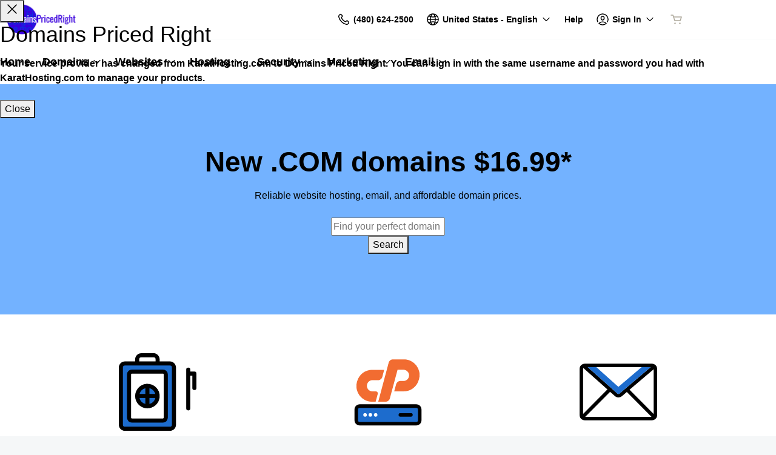

--- FILE ---
content_type: text/html; charset=utf-8
request_url: https://www.domainspricedright.com/?forwardedFrom=557088
body_size: 28025
content:
<!DOCTYPE html>
<html dir="ltr">
  <head>
    <title>Domains Priced Right</title>
    <meta name="viewport" content="width=device-width, initial-scale=1.0" />
    <link rel="shortcut icon" type="image/x-icon" href="data:image/x-icon;," />
      <link rel="stylesheet" href="https://www.secureserver.net/set-preference?market=en-US&currency=USD&pixel=true" />
    <script>(function browserDeprecation(n) {
    
  var _r=false;
  var _u=n&&n.userAgent;
  var _iv=_u&&_u.match(/(MSIE (\d+))|(Trident.+rv:(\d+))/);
  if(_iv&&_iv.length==5) {
    var _siv=_iv[2]||_iv[4];
    _iv=parseInt(_siv,10);
    if(_iv<=undefined) {
      _r=true;
    }
  }
  var _ev=!_r&&_u&&_u.match(/Edge\/(\d+)/);
  if(_ev&&_ev.length==2) {
    var _sev=_ev[1];
    _ev=parseInt(_sev,10);
    if(_ev<=undefined) {
      _r=true;
    }
  }
  if(_r) location.href='undefined';
  
  })(navigator);</script><link rel="preconnect" href="//img6.wsimg.com/"/><link rel="preload" href="https://img6.wsimg.com/wrhs-next/7a036ff1bdfc6424f2f86aa65af7a135/consent-main.css" as="style" integrity="sha384-CquIW9JujjMszZGbW2ozJ5CVItVwUb4oWVbOEjumi8lxUBuz9TMlsWMT7yxeHSTv" crossorigin="anonymous"/><style>/* default:generic v8 prod */ :root{--ux-1s0t9v0: 0.7023319615912209rem;--ux-vvspv2: 1rem;--ux-97h3vl: #D6D6D6;--ux-1067ph9: Helvetica,Arial,sans-serif;--ux-sm2he3: normal;--ux-1w31hux: 1.5;--ux-1fi898z: #708090;--ux-le566q: #999;--ux-16m8zm9: #905;--ux-ci632o: #690;--ux-1jw5w47: #9a6e3a;--ux-ps2t1y: #07a;--ux-1b06mhh: #DD4A68;--ux-gw3pxw: #e90;--ux-2domxp: #AEA99C;--ux-2jubes: 0;--ux-wikx71: #C62828;--ux-jyusc1: 5;--ux-l7hdar: 3;--ux-8pyh0k: 1;--ux-gphrpq: 9;--ux-1np4r62: transparent;--ux-oc0naw: 1rem;--ux-16aixzc: 1rem;--ux-18ime9a: 1.375rem;--ux-1fzd9l5: transparent;--ux-jg1026: 1.5rem;--ux-1s5tndb: 0;--ux-cao06b: #FFFFFF;--ux-1leynsm: #000000;--ux-by6mab: #AEA99C;--ux-3lhizs: 2px;--ux-k4t5bc: #3690FF;--ux-yscvvt: #0862CF;--ux-3seoiy: #47CABB;--ux-ifyf3f: #FEC419;--ux-1c4rju4: #C62828;--ux-1qsbael: #DB1802;--ux-vsd31q: #3690FF;--ux-1afwtm7: #0862CF;--ux-3uv4tc: #47CABB;--ux-iievdt: #FEC419;--ux-cxbe8g: 1rem;--ux-ekirkm: #f5f2f0;--ux-145pjib: #000;--ux-1pfsknb: 1.423828125rem;--ux-1smybcz: .875rem;--ux-1dbu8ei: #000000;--ux-1nr6ynb: 400;--ux-1lxyxj9: normal;--ux-1oqjeuu: 0;--ux-10jlyin: #000000;--ux-99lo9: #C62828;--ux-ux0m8o: #DB1802;--ux-64wl77: #73B2FF;--ux-1wlhylv: transparent;--ux-p4h24g: .875rem;--ux-9ic57q: 2rem;--ux-9wtaa3: Helvetica,Arial,sans-serif;--ux-3z6ccd: normal;--ux-hm1ty7: 1.5;--ux-15ks663: Helvetica,Arial,sans-serif;--ux-aarlu5: bold;--ux-h93mi7: 1.5;--ux-p4wcd9: Helvetica,Arial,sans-serif;--ux-1a9e4a3: 500;--ux-1pw8hzd: 1.25;--ux-1n2ego0: .8rem;--ux-uzt9o6: 0;--ux-gfnupv: Helvetica,Arial,sans-serif;--ux-j40yyd: bold;--ux-jw5s9j: 1.5;--ux-12zlqr9: .875rem;--ux-1wbe5uo: .75rem;--ux-93uoif: bold;--ux-1d6ib7a: 5;--ux-cvs3ro: 3;--ux-1xuwhur: 1;--ux-98fnd5: 9;--ux-1owc8nc: transparent;--ux-ut3xrx: #0877FF;--ux-f7kpiw: #1D6CCD;--ux-1gutwvn: Helvetica,Arial,sans-serif;--ux-g9ierp: normal;--ux-1dje42v: 1.5;--ux-shg991: Helvetica,Arial,sans-serif;--ux-c539b7: 500;--ux-p25s1t: 1.25;--ux-1klxlj4: 1rem;--ux-1q1acnc: .875rem;--ux-uoagkw: normal;--ux-1jw1vht: #BFBFBF;--ux-bs151i: #AEA99C;--ux-acokjr: #DDE9F8;--ux-1jc2o1e: #124481;--ux-195rcgy: normal;--ux-1g1i1da: #333333;--ux-1nu8itt: #FFFFFF;--ux-1glcx6s: #333333;--ux-1szqg1n: #000000;--ux-1p4dc1z: transparent;--ux-1bul8sw: 500;--ux-11du3iw: 500;--ux-1qbop1h: 900;--ux-itwf3w: normal;--ux-y6q1mc: 400;--ux-1c9yx5s: #BFBFBF;--ux-2okpka: #BFBFBF;--ux-1xliuhi: #1D6CCD;--ux-iz7fvt: transparent;--ux-1no0ng9: #FFFFFF;--ux-1rwkbsh: transparent;--ux-2rqapw: #000000;--ux-117cu43: Helvetica,Arial,sans-serif;--ux-8n6y9x: normal;--ux-mgbt9j: 1.5;--ux-2lqd62: .75rem;--ux-bt2zqe: bold;--ux-1qbn65p: #E8EAE8;--ux-1ds8u13: transparent;--ux-1bdtclp: transparent;--ux-1frurfw: 0;--ux-kdwujq: #1D6CCD;--ux-1lv81i7: 1.2rem;--ux-28rjk: normal;--ux-1x4w1cu: #FBFAF8;--ux-1oqmm01: 1em;--ux-y3mv0: #AEA99C;--ux-15as695: #000000;--ux-1f4rife: #57CF20;--ux-e0ldzz: #214F0C;--ux-1kkjueb: #FFF44D;--ux-394ws6: #000000;--ux-ceou01: #AE1302;--ux-io2uwb: transparent;--ux-1vw9arb: #AEA99C;--ux-1i7a912: #E3F7F5;--ux-b0nj5b: #3690FF;--ux-18hc5o7: transparent;--ux-16apl5s: 2;--ux-1zta3b: #E8EAE8;--ux-1llin8a: 1.25em;--ux-7a9pn9: bold;--ux-1qsry5z: normal;--ux-gxjcte: #FD341D;--ux-1tx8bkn: #850F01;--ux-1b4vz3j: transparent;--ux-10bottm: #111111;--ux-1p5s1n4: #999999;--ux-1nx9aml: #333333;--ux-1im0suq: #000000;--ux-11i8wqh: #FFFFFF;--ux-1kpdpz9: transparent;--ux-1nk9qds: #999999;--ux-13yftfi: transparent;--ux-4kfa9g: transparent;--ux-492jj: #000000;--ux-ez3zlc: none;--ux-1ysi6jp: #000000;--ux-mbp9j8: 400;--ux-ji3i29: bold;--ux-11ovj8p: .875rem;--ux-1tavtl: #438BE4;--ux-emb11o: #FFFFFF;--ux-tuo0av: #111111;--ux-9qpf6c: #1D6CCD;--ux-h6e7c1: #FFFFFF;--ux-1sw32wb: transparent;--ux-1wf60ri: #000000;--ux-1a8ld87: #111111;--ux-1e4z3ma: transparent;--ux-cup4ju: #E1EEFF;--ux-1kyybpb: #0877FF;--ux-1ld6fs6: .875rem;--ux-1xzzhyl: #000000;--ux-16dmnu8: #999999;--ux-94p9fm: 500;--ux-1mh0ktr: #E8EAE8;--ux-1utwv7e: #000000;--ux-15qjz45: transparent;--ux-1e85ids: #0877FF;--ux-1m7qrkf: #F5F7F8;--ux-unx9i2: #3690FF;--ux-c5mlr8: #1D6CCD;--ux-t04p4h: #FFFFFF;--ux-1rfp50t: #F6DFDF;--ux-1u2jy43: #E8EAE8;--ux-em0gr: #E3F0DC;--ux-1tgn1ki: #FFFAE3;--ux-ako3l5: #000000;--ux-7j9lri: #F5F7F8;--ux-1v7sr65: transparent;--ux-11cn5p4: #3690FF;--ux-772dne: .875rem;--ux-1il25hb: rgba(251,250,248,0.9);--ux-1hfks3w: normal;--ux-xkgc86: #333333;--ux-ppq1ze: rgba(0,0,0,.28);--ux-1marogz: #AE1302;--ux-17htz86: #FFFFFF;--ux-5g19it: #1D6CCD;--ux-l7zq7p: #F5F7F8;--ux-vuekow: #000000;--ux-1iiiqs3: #FADCD9;--ux-bsmnmn: #fbd9ed;--ux-60ig31: #3690FF;--ux-1ymu8yg: #111111;--ux-1l7je3n: 700;--ux-mk2ln9: #AEA99C;--ux-c9uvim: #1D6CCD;--ux-t2o4ct: rgba(17,17,17,.1);--ux-187j9dd: #E8EAE8;--ux-1x4s92c: transparent;--ux-19xthpq: transparent;--ux-1hnbfne: #124481;--ux-1r87102: #FFFFFF;--ux-w7826f: #111111;--ux-7wu8i7: #000000;--ux-1o8cusa: #FFFFFF;--ux-18lg5k: #DDE9F8;--ux-qnydfw: #111111;--ux-e5ryhe: #000000;--ux-1mph5ru: #111111;--ux-l48e4z: #111111;--ux-3i0zzw: transparent;--ux-10kwq3t: #0877FF;--ux-ivu8ja: #F5F7F8;--ux-1j87vvn: #3690FF;--ux-9i7okd: #FFFFFF;--ux-1xxygco: #111111;--ux-pdb1vi: #000000;--ux-15ftva1: 80%;--ux-3rg0ia: #BFBFBF;--ux-tnqad1: #3690FF;--ux-18hlgn4: #E8EAE8;--ux-bg7olm: #E8EAE8;--ux-w3lhdp: #850F01;--ux-1331zgr: #1D6CCD;--ux-bgke81: #1757A5;--ux-xaxxaq: #111111;--ux-1ygutpa: #111;--ux-1rklle7: #333333;--ux-1maksku: 400;--ux-5jg1u4: normal;--ux-1utwyy9: #555555;--ux-v5rvar: transparent;--ux-out8py: #0877FF;--ux-1njwmlo: #000000;--ux-1novelo: #AE1302;--ux-n0tova: #DB1802;--ux-5mgu1z: #000000;--ux-1ixzvrg: #1D6CCD;--ux-5n4ibx: #D6D6D6;--ux-1iwsz6x: #111111;--ux-t61743: #3690FF;--ux-13vrbmz: #FFFFFF;--ux-1xeg43i: #111111;--ux-170hi5o: #F5F7F8;--ux-yp4309: #0877FF;--ux-sji811: #419A18;--ux-lt9ehq: normal;--ux-11sf7bz: transparent;--ux-1hei7eo: #DB1802;--ux-1ykdrsm: transparent;--ux-1m8ale0: transparent;--ux-1weni2l: #0877FF;--ux-1she0w: #000000;--ux-9cqgfr: #1D6CCD;--ux-h8m2iq: #FFFFFF;--ux-8qoawt: #999999;--ux-kkdx4n: #1D6CCD;--ux-17fhz5j: #333333;--ux-1oppzsi: #000000;--ux-1tqourc: #555555;--ux-1sjqecz: #FBFAF8;--ux-a6rxy5: #1D6CCD;--ux-144ksq0: #FFFFFF;--ux-1c5c9sy: #0877FF;--ux-16d2ul: #DB1802;--ux-6wr86x: #999999;--ux-gdy377: #E8EAE8;--ux-k4fkva: #000000;--ux-1tn536u: transparent;--ux-1jz8rn7: #0877FF;--ux-1x1u50s: #F5F7F8;--ux-1mntjax: #0877FF;--ux-1ehwjjs: #124481;--ux-1uyxcq5: #FFFFFF;--ux-953c7l: #000000;--ux-1wp39lq: #555555;--ux-1pvg8dx: #3690FF;--ux-18vqnuy: #0877FF;--ux-car98n: #DB1802;--ux-qebq9u: #E8EAE8;--ux-6gm31z: #000000;--ux-11rtwg8: #E8EAE8;--ux-1e4ese5: #000000;--ux-926l8f: #850F01;--ux-17znn9m: #FFFFFF;--ux-vhbo95: #1D6CCD;--ux-lrwu2k: #FFFFFF;--ux-ran6wz: #1757A5;--ux-1ckzto6: #FFFFFF;--ux-1ely98k: #000000;--ux-1vtao7i: #000000;--ux-18qj45h: transparent;--ux-1vjximi: #DB1802;--ux-14gkznj: #47CABB;--ux-83yt9q: #AE1302;--ux-tt846z: #FFFFFF;--ux-1q4q36s: #DB1802;--ux-9cq6k1: #FFFFFF;--ux-ix2s5q: #1D6CCD;--ux-19ykcyj: #FFFFFF;--ux-1iqicpb: rgba(255,255,255,0.2);--ux-c3e9y2: #000000;--ux-1uiriv5: #3690FF;--ux-1i83650: #111111;--ux-44qvxk: #000000;--ux-rm5d87: #DDE9F8;--ux-z976ps: #419A18;--ux-1o4o71l: #FEDC45;--ux-lgzajt: #1D6CCD;--ux-16t61pw: #FFFFFF;--ux-104sznl: #111111;--ux-1luoy6d: rgba(17,17,17,.1);--ux-vqhzzz: #FFFFFF;--ux-vwf4ne: #111111;--ux-c624hh: #FFFFFF;--ux-1e7hthc: #111111;--ux-wxwyd1: rgba(0,0,0,0.85);--ux-i4fj7k: #FFFFFF;--ux-1lpd00q: #33B0A2;--ux-n9sg1c: #000000;--ux-1gkt6kl: #0877FF;--ux-1ar08ze: #555555;--ux-h6e91r: #0877FF;--ux-f6w760: #DB1802;--ux-1d8mwhj: #FFFFFF;--ux-9gvyua: #111111;--ux-1ap6ofp: #DB1802;--ux-ny8bg2: #419A18;--ux-aqzfxj: #FFFFFF;--ux-1g47djv: #FEDC45;--ux-j1sntz: transparent;--ux-yl1aqy: transparent;--ux-15n32fv: #FFFFFF;--ux-1ajy4cm: #FFFFFF;--ux-38c183: #111111;--ux-1l8kymk: #FFFFFF;--ux-1qc8i9l: #0877FF;--ux-1a6cjk7: transparent;--ux-p3e15m: #DB1802;--ux-1f7pqen: #FFFFFF;--ux-10zrx9t: transparent;--ux-e1mf41: #A02020;--ux-1m9ys0v: #999999;--ux-1ep3kxj: #214F0C;--ux-lv1r6m: #FEC419;--ux-1fhc073: #AE1302;--ux-1iwdp0z: #b4006c;--ux-md12r6: #1D6CCD;--ux-177t0p3: #FFFFFF;--ux-cuskv8: #1757A5;--ux-wi4oww: #FFFFFF;--ux-1j2zkam: #FFFFFF;--ux-zk0uja: #FFFFFF;--ux-tqp5z3: #FFFFFF;--ux-1l9a5et: #3690FF;--ux-mqozyo: #FFFFFF;--ux-o3neug: #3690FF;--ux-1ko0ujh: #FFFFFF;--ux-17o0ohq: #FFFFFF;--ux-s2edbm: #FFFFFF;--ux-1gbjqnn: rgba(17,17,17,.1);--ux-hje0py: #111111;--ux-c419qd: #FFFFFF;--ux-24t4e3: transparent;--ux-1ag0f34: transparent;--ux-1vrwgqh: rgba(17,17,17,.1);--ux-8jybkc: #FFFFFF;--ux-vt3gf6: rgba(17,17,17,.1);--ux-1gzakfr: #FFFFFF;--ux-theme-alias: "default:generic";--ux-theme-version: 8;}*,*::before,**::after{box-sizing: border-box;}body{margin: 0;background-color: var(--ux-cao06b,white);color: var(--ux-1leynsm,black);font-family: var(--ux-1067ph9,sans-serif);font-size: var(--ux-vvspv2,1rem);font-weight: var(--ux-sm2he3,400);line-height: var(--ux-1w31hux,1.5);}</style><style>/* default:generic v8 prod */ </style><link rel="stylesheet" media="all" crossorigin="anonymous" href="https://img6.wsimg.com/wrhs-next/baf71e4c2f8fe3826d292f41fd70db65/reseller-sales-header.css"/>    <link rel="stylesheet" href="https://img1.wsimg.com/storefront/static/stylesheets/vendors~main.4c2874f9.css" />
    <link rel="stylesheet" href="https://img1.wsimg.com/storefront/static/stylesheets/main.635276f3.css" />
      <link rel="preload" as="script" href="https://img1.wsimg.com/storefront/static/scripts/runtime.ea06705d.js" />
  <link rel="preload" as="script" href="https://img1.wsimg.com/storefront/static/scripts/vendors~main.4c2874f9.js" />
  <link rel="preload" as="script" href="https://img1.wsimg.com/storefront/static/scripts/main.635276f3.js" />
  </head>
  <body class="ux-app">
    <div id="banner"></div>
    <div id="hcs-header-container"><div class="skip-nav-spacing"></div><div><div class="utility-bar single-use-header pl reseller reseller-sales-header"><div class="utility-bar-flex"><div class="utility-left-nav"><div class="topnav-logo-wrap"><a href="http://www.domainspricedright.com/" target="_self" data-eid="uxp.hyd.utility_bar.logo.link.click" class="topnav-logo pl-medium-logo white-logo-bg" rel="nofollow"><figure class="logo-img" style="margin:0"><img id="registrar" src="https://img1.wsimg.com/private_label/1592/desktopLogo.3f3f4d873b2b0092e3d2a7fd267d9774.jpeg" alt="Domains Priced Right"/></figure></a></div></div><div class="utility-right-nav"><div class="basic-phone-container"><a href="tel:4806242500" target="_self" data-eid="uxp.hyd.utility_bar.support_phone.click" class="basic-phone-btn"><span title="Contact Us" class="phone-header"><svg class="uxicon-svg-container" height="1.5em" width="1.5em" role="presentation"><use fill="currentColor" xlink:href="#svg-container-phone"></use></svg></span><span class="basic-phone-text title-text">(480) 624-2500</span></a></div><style type="text/css">
    .tray-menu {
      --ux-trayMenu--backgroundColor: var(--ux-1s71qu, transparent);
      --ux-trayMenu--fontSize: var(--ux-q20f9v, var(--ux-vvspv2, 1rem));
      --ux-trayMenuChosen--backgroundColor: var(--ux-1a0nc5m, var(--ux-l7zq7p, white));
      --ux-trayMenu-indicator--fontSize: var(--ux-c4xe1r, var(--ux-cxbe8g, 1rem));
      --ux-trayMenu-indicator--fontWeight: var(--ux-1yw82ai, var(--ux-j40yyd, 400));
      --ux-trayMenu-indicator--borderRadius: var(--ux-1x38u9p, var(--ux-1s5tndb, 2px));
    }
  </style><div class="tray-menu market-selector"><div class="tray-toggle-wrapper"><button class="tray-toggle" data-eid="uxp.hyd.sales_header.market_selector.click" aria-expanded="false" aria-haspopup="true"><span><span class="mrkt-selector-tray-name" title="en-US"><svg class="uxicon-svg-container" height="1.5em" width="1.5em" role="presentation"><use fill="currentColor" xlink:href="#svg-container-world"></use></svg><span class="mrkt-selector-tray-label">en-US</span></span></span><span class="chevron-down"><svg class="uxicon-svg-container tray-toggle-chevron" height="20" width="20" role="presentation"><use fill="currentColor" xlink:href="#svg-container-chevron-down"></use></svg></span></button></div><div class="tray-fullwidth tray-dropdown"><div class="tray-content"><button class="tray-close" aria-label="close"><svg class="uxicon-svg-container" height="24" width="24" role="presentation"><use fill="currentColor" xlink:href="#svg-container-x"></use></svg></button><div class="tray-content-wrap"><div class="tray-content-flex market-selector-content"><h2 data-version="2400" class="ux-text tray-title ux-text-size1 ux-text-title"><span>Choose your Country/Region</span></h2><div class="column-layout" style="--cols:4"><ul class="column market-list"></ul><ul class="column market-list"></ul><ul class="column market-list"></ul><ul class="column market-list"></ul></div></div></div></div></div></div><a href="https://www.secureserver.net/help?pl_id=1592&amp;prog_id=domainspricedright" target="_blank" data-eid="uxp.hyd.utility_bar.help.link.click" class="help-link" title="Help" aria-label="Call our award-winning support team 24/7 (480) 624-2500"><span class="help-icon"><svg class="uxicon-svg-container" height="1.5em" width="1.5em" role="presentation"><use fill="currentColor" xlink:href="#svg-container-help"></use></svg></span><span class="help-link-text"><span>Help</span></span></a><style type="text/css">
    .tray-menu {
      --ux-trayMenu--backgroundColor: var(--ux-1s71qu, transparent);
      --ux-trayMenu--fontSize: var(--ux-q20f9v, var(--ux-vvspv2, 1rem));
      --ux-trayMenuChosen--backgroundColor: var(--ux-1a0nc5m, var(--ux-l7zq7p, white));
      --ux-trayMenu-indicator--fontSize: var(--ux-c4xe1r, var(--ux-cxbe8g, 1rem));
      --ux-trayMenu-indicator--fontWeight: var(--ux-1yw82ai, var(--ux-j40yyd, 400));
      --ux-trayMenu-indicator--borderRadius: var(--ux-1x38u9p, var(--ux-1s5tndb, 2px));
    }
  </style><div class="tray-menu account-tray"><div class="tray-toggle-wrapper"><button class="tray-toggle" data-eid="uxp.hyd.shared.utility_bar.account_tray.click" aria-expanded="false" aria-haspopup="true"><span><span class="account-tray-name"><span class="user-icon"><svg class="uxicon-svg-container" height="1.5em" width="1.5em" role="presentation"><use fill="currentColor" xlink:href="#svg-container-user-circle"></use></svg></span><span class="title-text"><span>Sign In</span></span></span></span><span class="chevron-down"><svg class="uxicon-svg-container tray-toggle-chevron" height="20" width="20" role="presentation"><use fill="currentColor" xlink:href="#svg-container-chevron-down"></use></svg></span></button></div><div class="tray-fullwidth tray-dropdown"><div class="tray-content"><button class="tray-close" aria-label="close"><svg class="uxicon-svg-container" height="24" width="24" role="presentation"><use fill="currentColor" xlink:href="#svg-container-x"></use></svg></button><div class="tray-content-flex"><div class="tray-content-user"><div class="content-wrap content-wrap-logged-out"><div class="sign-in"><h2 data-version="2400" class="ux-text tray-title ux-text-size1 ux-text-title"><span>Registered Users</span></h2><p><span>Have an account? Sign in now.</span></p><a href="https://sso.secureserver.net/?plid=1592&amp;prog_id=domainspricedright&amp;realm=idp&amp;path=%2F&amp;app=account&amp;referrer=sso" target="_self" data-eid="uxp.hyd.utility_bar.sign_in.link.click" data-version="2400" class="ux-button ux-button-primary ux-button-small"><span>Sign In</span></a></div><div class="sign-up"><h2 data-version="2400" class="ux-text tray-title ux-text-size1 ux-text-title"><span>New Customer</span></h2><p><span>New to Domains Priced Right?</span> <span>Create an account to get started today.</span></p><a href="https://sso.secureserver.net/account/create?plid=1592&amp;prog_id=domainspricedright&amp;realm=idp&amp;path=%2F&amp;app=account" target="_self" data-eid="uxp.hyd.utility_bar.create_account.link.click" class="ux-button ux-button-secondary ux-button-small" data-version="2400"><span>Create My Account</span></a></div></div></div></div></div></div></div><div id="cart-icon-wrapper"></div></div></div></div></div><div class="top"><section><nav class="topnav reseller"><div class="product-nav-container"><div class="product-nav-row"><ul class="topnav-items"><li id="home" class="topnav-item"><div class="tray-menu"><div class="tray-toggle-wrapper"><a href="http://www.domainspricedright.com" target="_self" data-eid="uxp.hyd.product_nav.home.link.click" id="home" title="Home" rel="nofollow" class="tray-toggle topnav-nontray-btn" eidPrefix="uxp.hyd.product_nav"><span>Home</span></a></div></div></li><li id="domains" class="topnav-item"><style type="text/css">
    .tray-menu {
      --ux-trayMenu--backgroundColor: var(--ux-1s71qu, transparent);
      --ux-trayMenu--fontSize: var(--ux-q20f9v, var(--ux-vvspv2, 1rem));
      --ux-trayMenuChosen--backgroundColor: var(--ux-1a0nc5m, var(--ux-l7zq7p, white));
      --ux-trayMenu-indicator--fontSize: var(--ux-c4xe1r, var(--ux-cxbe8g, 1rem));
      --ux-trayMenu-indicator--fontWeight: var(--ux-1yw82ai, var(--ux-j40yyd, 400));
      --ux-trayMenu-indicator--borderRadius: var(--ux-1x38u9p, var(--ux-1s5tndb, 2px));
    }
  </style><div class="tray-menu"><div class="tray-toggle-wrapper"><button class="tray-toggle" data-eid="uxp.hyd.product_nav.domains.link.click" aria-expanded="false" aria-haspopup="true"><span>Domains</span><span class="chevron-down"><svg class="uxicon-svg-container tray-toggle-chevron" height="20" width="20" role="presentation"><use fill="currentColor" xlink:href="#svg-container-chevron-down"></use></svg></span></button><span class="tray-toggle-caret" style="margin-left:0px"></span></div><div class="tray-fullwidth tray-dropdown"><div class="tray-content"><button class="tray-close" aria-label="close"><svg class="uxicon-svg-container" height="24" width="24" role="presentation"><use fill="currentColor" xlink:href="#svg-container-x"></use></svg></button><div class="product-nav-container"><div class="product-nav-row"><h2 data-version="2400" class="ux-text tray-title ux-text-size1 ux-text-title">Domains</h2></div><div class="product-nav-row"><div class="subnav-columns"><div class="column-layout" style="--cols:1"><ul class="column"><div><li class=""><a href="https://www.domainspricedright.com/products/domain-registration" target="_self" data-eid="uxp.hyd.product_nav.domain_registration.link.click" eidPrefix="uxp.hyd.product_nav" id="domain_registration" title="Domain Registration" index="0"><span>Domain Registration</span></a></li><li class=""><a href="https://www.secureserver.net/domains/bulk-domain-search?plid=1592" target="_self" data-eid="uxp.hyd.product_nav.bulk_registration.link.click" eidPrefix="uxp.hyd.product_nav" id="bulk_registration" title="Bulk Registration" index="0"><span>Bulk Registration</span></a></li><li class=""><a href="https://www.domainspricedright.com/products/domain-transfer" target="_self" data-eid="uxp.hyd.product_nav.domain_transfer.link.click" eidPrefix="uxp.hyd.product_nav" id="domain_transfer" title="Domain Transfer" index="0"><span>Domain Transfer</span></a></li><li class=""><a href="https://www.secureserver.net/domains/bulk-domain-transfer.aspx?plid=1592" target="_self" data-eid="uxp.hyd.product_nav.bulk_transfer.link.click" eidPrefix="uxp.hyd.product_nav" id="bulk_transfer" title="Bulk Transfer" index="0"><span>Bulk Transfer</span></a></li></div></ul></div></div></div></div></div></div></div></li><li id="websites" class="topnav-item"><style type="text/css">
    .tray-menu {
      --ux-trayMenu--backgroundColor: var(--ux-1s71qu, transparent);
      --ux-trayMenu--fontSize: var(--ux-q20f9v, var(--ux-vvspv2, 1rem));
      --ux-trayMenuChosen--backgroundColor: var(--ux-1a0nc5m, var(--ux-l7zq7p, white));
      --ux-trayMenu-indicator--fontSize: var(--ux-c4xe1r, var(--ux-cxbe8g, 1rem));
      --ux-trayMenu-indicator--fontWeight: var(--ux-1yw82ai, var(--ux-j40yyd, 400));
      --ux-trayMenu-indicator--borderRadius: var(--ux-1x38u9p, var(--ux-1s5tndb, 2px));
    }
  </style><div class="tray-menu"><div class="tray-toggle-wrapper"><button class="tray-toggle" data-eid="uxp.hyd.product_nav.websites.link.click" aria-expanded="false" aria-haspopup="true"><span>Websites</span><span class="chevron-down"><svg class="uxicon-svg-container tray-toggle-chevron" height="20" width="20" role="presentation"><use fill="currentColor" xlink:href="#svg-container-chevron-down"></use></svg></span></button><span class="tray-toggle-caret" style="margin-left:0px"></span></div><div class="tray-fullwidth tray-dropdown"><div class="tray-content"><button class="tray-close" aria-label="close"><svg class="uxicon-svg-container" height="24" width="24" role="presentation"><use fill="currentColor" xlink:href="#svg-container-x"></use></svg></button><div class="product-nav-container"><div class="product-nav-row"><h2 data-version="2400" class="ux-text tray-title ux-text-size1 ux-text-title">Websites</h2></div><div class="product-nav-row"><div class="subnav-columns"><div class="column-layout" style="--cols:1"><ul class="column"><div><li class=""><a href="https://www.domainspricedright.com/products/website-builder" target="_self" data-eid="uxp.hyd.product_nav.website_builder.link.click" eidPrefix="uxp.hyd.product_nav" id="website_builder" title="Website Builder" index="0"><span>Website Builder</span></a></li><li class=""><a href="https://www.domainspricedright.com/products/wordpress" target="_self" data-eid="uxp.hyd.product_nav.wordpress.link.click" eidPrefix="uxp.hyd.product_nav" id="wordpress" title="WordPress" index="0"><span>WordPress</span></a></li></div></ul></div></div></div></div></div></div></div></li><li id="hosting" class="topnav-item"><style type="text/css">
    .tray-menu {
      --ux-trayMenu--backgroundColor: var(--ux-1s71qu, transparent);
      --ux-trayMenu--fontSize: var(--ux-q20f9v, var(--ux-vvspv2, 1rem));
      --ux-trayMenuChosen--backgroundColor: var(--ux-1a0nc5m, var(--ux-l7zq7p, white));
      --ux-trayMenu-indicator--fontSize: var(--ux-c4xe1r, var(--ux-cxbe8g, 1rem));
      --ux-trayMenu-indicator--fontWeight: var(--ux-1yw82ai, var(--ux-j40yyd, 400));
      --ux-trayMenu-indicator--borderRadius: var(--ux-1x38u9p, var(--ux-1s5tndb, 2px));
    }
  </style><div class="tray-menu"><div class="tray-toggle-wrapper"><button class="tray-toggle" data-eid="uxp.hyd.product_nav.hosting.link.click" aria-expanded="false" aria-haspopup="true"><span>Hosting</span><span class="chevron-down"><svg class="uxicon-svg-container tray-toggle-chevron" height="20" width="20" role="presentation"><use fill="currentColor" xlink:href="#svg-container-chevron-down"></use></svg></span></button><span class="tray-toggle-caret" style="margin-left:0px"></span></div><div class="tray-fullwidth tray-dropdown"><div class="tray-content"><button class="tray-close" aria-label="close"><svg class="uxicon-svg-container" height="24" width="24" role="presentation"><use fill="currentColor" xlink:href="#svg-container-x"></use></svg></button><div class="product-nav-container"><div class="product-nav-row"><h2 data-version="2400" class="ux-text tray-title ux-text-size1 ux-text-title">Hosting</h2></div><div class="product-nav-row"><div class="subnav-columns"><div class="column-layout" style="--cols:1"><ul class="column"><div><li class=""><a href="https://www.domainspricedright.com/products/cpanel" target="_self" data-eid="uxp.hyd.product_nav.cpanel.link.click" eidPrefix="uxp.hyd.product_nav" id="cpanel" title="cPanel" index="0"><span>cPanel</span></a></li><li class=""><a href="https://www.domainspricedright.com/products/wordpress" target="_self" data-eid="uxp.hyd.product_nav.wordpress.link.click" eidPrefix="uxp.hyd.product_nav" id="wordpress" title="WordPress" index="0"><span>WordPress</span></a></li><li class=""><a href="https://www.domainspricedright.com/products/business" target="_self" data-eid="uxp.hyd.product_nav.business.link.click" eidPrefix="uxp.hyd.product_nav" id="business" title="Web Hosting Plus" index="0"><span>Web Hosting Plus</span></a></li><li class=""><a href="https://www.domainspricedright.com/products/vps" target="_self" data-eid="uxp.hyd.product_nav.vps.link.click" eidPrefix="uxp.hyd.product_nav" id="vps" title="VPS" index="0"><span>VPS</span></a></li></div></ul></div></div></div></div></div></div></div></li><li id="security" class="topnav-item"><style type="text/css">
    .tray-menu {
      --ux-trayMenu--backgroundColor: var(--ux-1s71qu, transparent);
      --ux-trayMenu--fontSize: var(--ux-q20f9v, var(--ux-vvspv2, 1rem));
      --ux-trayMenuChosen--backgroundColor: var(--ux-1a0nc5m, var(--ux-l7zq7p, white));
      --ux-trayMenu-indicator--fontSize: var(--ux-c4xe1r, var(--ux-cxbe8g, 1rem));
      --ux-trayMenu-indicator--fontWeight: var(--ux-1yw82ai, var(--ux-j40yyd, 400));
      --ux-trayMenu-indicator--borderRadius: var(--ux-1x38u9p, var(--ux-1s5tndb, 2px));
    }
  </style><div class="tray-menu"><div class="tray-toggle-wrapper"><button class="tray-toggle" data-eid="uxp.hyd.product_nav.security.link.click" aria-expanded="false" aria-haspopup="true"><span>Security</span><span class="chevron-down"><svg class="uxicon-svg-container tray-toggle-chevron" height="20" width="20" role="presentation"><use fill="currentColor" xlink:href="#svg-container-chevron-down"></use></svg></span></button><span class="tray-toggle-caret" style="margin-left:0px"></span></div><div class="tray-fullwidth tray-dropdown"><div class="tray-content"><button class="tray-close" aria-label="close"><svg class="uxicon-svg-container" height="24" width="24" role="presentation"><use fill="currentColor" xlink:href="#svg-container-x"></use></svg></button><div class="product-nav-container"><div class="product-nav-row"><h2 data-version="2400" class="ux-text tray-title ux-text-size1 ux-text-title">Security</h2></div><div class="product-nav-row"><div class="subnav-columns"><div class="column-layout" style="--cols:1"><ul class="column"><div><li class=""><a href="https://www.domainspricedright.com/products/website-security" target="_self" data-eid="uxp.hyd.product_nav.website_security.link.click" eidPrefix="uxp.hyd.product_nav" id="website_security" title="Website Security" index="0"><span>Website Security</span></a></li><li class=""><a href="https://www.domainspricedright.com/products/ssl" target="_self" data-eid="uxp.hyd.product_nav.ssl.link.click" eidPrefix="uxp.hyd.product_nav" id="ssl" title="SSL" index="0"><span>SSL</span></a></li><li class=""><a href="https://www.domainspricedright.com/products/ssl-managed" target="_self" data-eid="uxp.hyd.product_nav.ssl_managed.link.click" eidPrefix="uxp.hyd.product_nav" id="ssl_managed" title="Managed SSL Service" index="0"><span>Managed SSL Service</span></a></li><li class=""><a href="https://www.domainspricedright.com/products/website-backup" target="_self" data-eid="uxp.hyd.product_nav.website_backup.link.click" eidPrefix="uxp.hyd.product_nav" id="website_backup" title="Website Backup" index="0"><span>Website Backup</span></a></li></div></ul></div></div></div></div></div></div></div></li><li id="marketing" class="topnav-item"><style type="text/css">
    .tray-menu {
      --ux-trayMenu--backgroundColor: var(--ux-1s71qu, transparent);
      --ux-trayMenu--fontSize: var(--ux-q20f9v, var(--ux-vvspv2, 1rem));
      --ux-trayMenuChosen--backgroundColor: var(--ux-1a0nc5m, var(--ux-l7zq7p, white));
      --ux-trayMenu-indicator--fontSize: var(--ux-c4xe1r, var(--ux-cxbe8g, 1rem));
      --ux-trayMenu-indicator--fontWeight: var(--ux-1yw82ai, var(--ux-j40yyd, 400));
      --ux-trayMenu-indicator--borderRadius: var(--ux-1x38u9p, var(--ux-1s5tndb, 2px));
    }
  </style><div class="tray-menu"><div class="tray-toggle-wrapper"><button class="tray-toggle" data-eid="uxp.hyd.product_nav.marketing.link.click" aria-expanded="false" aria-haspopup="true"><span>Marketing</span><span class="chevron-down"><svg class="uxicon-svg-container tray-toggle-chevron" height="20" width="20" role="presentation"><use fill="currentColor" xlink:href="#svg-container-chevron-down"></use></svg></span></button><span class="tray-toggle-caret" style="margin-left:0px"></span></div><div class="tray-fullwidth tray-dropdown"><div class="tray-content"><button class="tray-close" aria-label="close"><svg class="uxicon-svg-container" height="24" width="24" role="presentation"><use fill="currentColor" xlink:href="#svg-container-x"></use></svg></button><div class="product-nav-container"><div class="product-nav-row"><h2 data-version="2400" class="ux-text tray-title ux-text-size1 ux-text-title">Marketing</h2></div><div class="product-nav-row"><div class="subnav-columns"><div class="column-layout" style="--cols:1"><ul class="column"><div><li class=""><a href="https://www.domainspricedright.com/products/email-marketing" target="_self" data-eid="uxp.hyd.product_nav.email_marketing.link.click" eidPrefix="uxp.hyd.product_nav" id="email_marketing" title="Email Marketing" index="0"><span>Email Marketing</span></a></li><li class=""><a href="https://www.domainspricedright.com/products/seo" target="_self" data-eid="uxp.hyd.product_nav.seo.link.click" eidPrefix="uxp.hyd.product_nav" id="seo" title="SEO" index="0"><span>SEO</span></a></li></div></ul></div></div></div></div></div></div></div></li><li id="workspace" class="topnav-item"><style type="text/css">
    .tray-menu {
      --ux-trayMenu--backgroundColor: var(--ux-1s71qu, transparent);
      --ux-trayMenu--fontSize: var(--ux-q20f9v, var(--ux-vvspv2, 1rem));
      --ux-trayMenuChosen--backgroundColor: var(--ux-1a0nc5m, var(--ux-l7zq7p, white));
      --ux-trayMenu-indicator--fontSize: var(--ux-c4xe1r, var(--ux-cxbe8g, 1rem));
      --ux-trayMenu-indicator--fontWeight: var(--ux-1yw82ai, var(--ux-j40yyd, 400));
      --ux-trayMenu-indicator--borderRadius: var(--ux-1x38u9p, var(--ux-1s5tndb, 2px));
    }
  </style><div class="tray-menu"><div class="tray-toggle-wrapper"><button class="tray-toggle" data-eid="uxp.hyd.product_nav.workspace.link.click" aria-expanded="false" aria-haspopup="true"><span>Email</span><span class="chevron-down"><svg class="uxicon-svg-container tray-toggle-chevron" height="20" width="20" role="presentation"><use fill="currentColor" xlink:href="#svg-container-chevron-down"></use></svg></span></button><span class="tray-toggle-caret" style="margin-left:0px"></span></div><div class="tray-fullwidth tray-dropdown"><div class="tray-content"><button class="tray-close" aria-label="close"><svg class="uxicon-svg-container" height="24" width="24" role="presentation"><use fill="currentColor" xlink:href="#svg-container-x"></use></svg></button><div class="product-nav-container"><div class="product-nav-row"><h2 data-version="2400" class="ux-text tray-title ux-text-size1 ux-text-title">Email</h2></div><div class="product-nav-row"><div class="subnav-columns"><div class="column-layout" style="--cols:1"><ul class="column"><div><li class=""><a href="https://www.domainspricedright.com/products/microsoft-365" target="_self" data-eid="uxp.hyd.product_nav.microsoft365.link.click" eidPrefix="uxp.hyd.product_nav" id="microsoft365" title="Microsoft 365" index="0"><span>Microsoft 365</span></a></li></div></ul></div></div></div></div></div></div></div></li></ul><ul class="topnav-right"></ul></div></div></nav></section></div></div>    <div id="body" class="body"><div class="text-center" style="margin-top:100px"><svg data-version="2400.6" class="ux-spinner spin-center ux-spinner-lg" aria-label="Your content is loading" xmlns="http://www.w3.org/2000/svg" viewBox="0 0 72 72"><circle class="bg-spinner" cx="36" cy="36" r="31" fill="none" startOffset="0"></circle><circle class="fg-spinner" cx="36" cy="36" r="31" fill="none"></circle></svg></div><div class="taxAndFeeDisclaimer"><div class="container"><p data-eid="storefront.product.taxAndFeeDisclaimer.NONE">Pricing excludes applicable taxes and ICANN fees.</p></div></div></div>
    <div id="hcs-footer-container"><div class="skip-nav-spacing"></div><div class="reseller-footer" role="contentinfo"><div class="reseller-container"><ul class="reseller-footer-links"><li><a href="http://www.domainspricedright.com" target="_self" data-eid="uxp.hyd.reseller_sales_footer.home.link.click" id="home" title="Home" rel="nofollow">Home</a></li><li><a href="https://cart.secureserver.net/?plid=1592" target="_self" data-eid="uxp.hyd.reseller_sales_footer.cart.link.click" id="cart" title="Cart">Cart</a></li><li><a href="https://account.secureserver.net/products?plid=1592" target="_self" data-eid="uxp.hyd.reseller_sales_footer.my_account.link.click" id="my_account" title="My Account">My Account</a></li><li><a href="https://www.secureserver.net/help?pl_id=1592" target="_self" data-eid="uxp.hyd.reseller_sales_footer.help.link.click" id="help" title="Help">Help</a></li><li><a href="https://www.domainspricedright.com/contact-us" target="_self" data-eid="uxp.hyd.reseller_sales_footer.contact_us.link.click" id="contact_us" title="Contact Us">Contact Us</a></li><li><a href="https://www.secureserver.net/whois?plid=1592" target="_self" data-eid="uxp.hyd.reseller_sales_footer.whois.link.click" id="whois" title="WHOIS">WHOIS</a></li></ul><div class="currency-selector-wrapper"></div><p class="reseller-footer-utos"><span>Use of this Site is subject to express terms of use. By using this site, you signify that you agree to be bound by these <a href="https://www.domainspricedright.com/legal-agreement?id=utos" data-eid="uxp.hyd.reseller_sales_footer.utos.link.click">Universal Terms of Service</a>.</span></p><ul class="reseller-footer-legal"><li><a href="https://www.domainspricedright.com/legal-agreements" target="_self" data-eid="uxp.hyd.reseller_sales_footer.legal.link.click" id="legal" title="Legal">Legal</a></li><li><a href="https://www.domainspricedright.com/legal-agreement?id=privacy" target="_self" data-eid="uxp.hyd.reseller_sales_footer.privacy_policy.link.click" id="privacy_policy" title="Privacy Policy">Privacy Policy</a></li><li class="reseller-footer-legal"><a href="https://www.secureserver.net/legal-agreement?id=24668&amp;plid=1592&amp;prog_id=domainspricedright" target="_self" data-eid="uxp.hyd.reseller_sales_footer.do_not_sell.link.click" class="reseller-footer-do-not-sell"><span>Do not sell my personal information</span></a></li></ul></div></div></div><div id="gtm_privacy"></div>    <script>
    window.gdchat = {
      site: '22665591'
    };
  window.utag_cfg_ovrd = {"domain":"www.domainspricedright.com"};
  window.ux = window.ux || {};
  window.ux.eldorado = window.ux.eldorado || {};
  window.ux.eldorado.page = {"domain":"www.domainspricedright.com","privateLabelId":1592,"server":"ui-5fd5967c96-r6lhj"};
  window.ux.gaconfig = window.ux.gaconfig || {};
    window.ux.gaconfig['app'] = 'rs-sf';
    window.ux.gaconfig['tcc.status'] = 'on';
    window.ux.gaconfig['tcc.gastatus'] = 'off';
    window.ux.gaconfig['tcc.baseHost'] = 'secureserver.net';
    window.ux.gaconfig['tcc.baseCookieHost'] = 'www.domainspricedright.com';
</script>
<link rel="preload" href="https://img6.wsimg.com/wrhs-next/1692c1a6ea52e063c0a3cea19af9d06a/consent-main.js" integrity="sha384-y67hE3/I9ayes3w+kT9EnXuk9lXdkQfSLhkackAMlxVSemEfnOHoAa/aDXcN/v0r" crossorigin="anonymous" as="script"/> <link rel="preload" href="https://img6.wsimg.com/ux-assets/react/18/react.umd.js" crossorigin="anonymous" as="script"/> <link rel="preload" href="https://img6.wsimg.com/ux-assets/react/18/react-dom.umd.js" crossorigin="anonymous" as="script"/> <link rel="preload" href="https://img6.wsimg.com/wrhs-next/7a8c5d63c9cb37546cac5d02d2ea861c/heartbeat.js" integrity="sha384-LJ+Zb5ZYr2EGhSBw9GuL2AxHyzek27kIIXGIs/Rrz90pYlNQH5svZz06DrK3AlcH" crossorigin="anonymous" as="script"/> <link rel="preload" href="https://img6.wsimg.com/wrhs-next/44ae9afd3ae2673e6f7df46bb47d8b39/scc-gpl-c1.min.js" integrity="sha384-Shwx0iucMsjmo/0ub6nt8iGyfcx0txi+kuC7dIH3qKBEYEMT8QCPWb9R6f9gU6Qc" crossorigin="anonymous" as="script"/> <link rel="preload" href="https://img6.wsimg.com/wrhs-next/f6f63fb8e4399393f04a1fd90b2c5df4/header-cart-loader.js" integrity="sha384-nXRPfcK6ylKMS2poaiLwjTbXLTmx9ZPnKV753e7MUw0VxmRshpmj7uDFcpMTVUg4" crossorigin="anonymous" as="script"/><script>(function trfqConfig(w) {
    
    w._gaDataLayer=w._gaDataLayer||[];
    w._expDataLayer=w._expDataLayer||[];
    w._gaDataLayer=[{'loadSource':'uxpHeader'}].concat(w._gaDataLayer,(w.ux&&w.ux.gaconfig)||[]);
    w._trfq=w._trfq||[];
    w.utag_data=w.utag_data||{};
    w.utag_data.app_name='sales';

    w._signalsDataLayer=w._signalsDataLayer||[];
    w._signalsDataLayer.push({
      schema: 'set_config',
      data: {
        config: {
            site:{
              privateLabelId: 1592
            }
        }
      }
    });
  
  })(window);</script><script>(function tealiumConfig(w) {
    
    w.ux = w.ux || {};
    w.ux.data = {
      ...(w.ux.data || {}),
    }

    w.ux.privacy = w.ux.privacy || {};
    w.ux.privacy.emulateUtag = true;
    w.ux.privacy.css = 'https://img6.wsimg.com/wrhs-next/7a036ff1bdfc6424f2f86aa65af7a135/consent-main.css';
    w.ux.privacy.scripts = { 0: [] };
    w.setTimeout(function() {
      var consentEl = document.createElement('script');
      consentEl.async = false;
      consentEl.src = 'https://img6.wsimg.com/wrhs-next/1692c1a6ea52e063c0a3cea19af9d06a/consent-main.js';
      consentEl.crossOrigin = 'anonymous';
      w.document.getElementsByTagName('script')[0].parentNode.appendChild(consentEl);
    }, 0);

    w.ux.data.utagData = {
      ...(w.ux.data.utagData || {}),
      ...{"app_name":"sales","pl_id":1592,"pl_ga_account_id":"","urls":{}},
      timestamp: Date.now(),
      ...w.ux.utagconfig
    };
    w.utag_data = { ...(w.utag_data || {}), ...w.ux.data.utagData };
    w._gaDataLayer = w._gaDataLayer || [];
    w._gaDataLayer.push({ 'tcc.tealiumLoaded': true });
  
  })(window);</script><script src="https://img6.wsimg.com/wrhs-next/7a8c5d63c9cb37546cac5d02d2ea861c/heartbeat.js" async="" integrity="sha384-LJ+Zb5ZYr2EGhSBw9GuL2AxHyzek27kIIXGIs/Rrz90pYlNQH5svZz06DrK3AlcH" crossorigin="anonymous"></script><script src="https://img6.wsimg.com/ux-assets/react/18/react.umd.js" crossorigin="anonymous"></script> <script src="https://img6.wsimg.com/ux-assets/react/18/react-dom.umd.js" crossorigin="anonymous"></script><script src="https://img6.wsimg.com/wrhs-next/44ae9afd3ae2673e6f7df46bb47d8b39/scc-gpl-c1.min.js" async="" integrity="sha384-Shwx0iucMsjmo/0ub6nt8iGyfcx0txi+kuC7dIH3qKBEYEMT8QCPWb9R6f9gU6Qc" crossorigin="anonymous"></script><script src="https://img6.wsimg.com/wrhs-next/f6f63fb8e4399393f04a1fd90b2c5df4/header-cart-loader.js" async="" integrity="sha384-nXRPfcK6ylKMS2poaiLwjTbXLTmx9ZPnKV753e7MUw0VxmRshpmj7uDFcpMTVUg4" crossorigin="anonymous"></script><script src="https://img6.wsimg.com/wrhs-next/baf71e4c2f8fe3826d292f41fd70db65/reseller-sales-header.js" crossorigin="anonymous"></script><script>(function setupConfig(w) {
    
    w.ux = w.ux || {};
    w.ux.eldorado = w.ux.eldorado || {};
    w.ux.page = w.ux.page || {};
    w.ux.eldorado.page = w.ux.eldorado.page || {};
    w.ux.data = w.ux.data || {};
    w.ux._config = Object.freeze({
      ...w.ux._config,
      props: {"app":"sales","appName":"Sales","currency":"USD","countryName":"United States","features":{"accountTrayContactLink":false,"doNotSellLink":true,"showWaffleCommerceLink":false},"languageName":"English","dir":"ltr","theme":"default:generic","logos":{"mobile":"https://img1.wsimg.com/private_label/1592/mobileLogo.3f3f4d873b2b0092e3d2a7fd267d9774.jpeg","desktop":"https://img1.wsimg.com/private_label/1592/desktopLogo.3f3f4d873b2b0092e3d2a7fd267d9774.jpeg"},"privateLabelName":"Domains Priced Right","privateLabelType":2,"progId":"domainspricedright","googleAnalyticsId":"","supportContacts":{"contactTrayChatDescription":null,"contactTrayButtonLink":null,"WhatsAppButtonLink":null,"WhatsAppPhoneNumber":null,"technicalSupportLabel":"(480) 624-2500","technicalSupportPhone":"(480) 624-2500","technicalSupportPhoneDisplayOnly":null,"technicalSupportHours":"24/7","technicalSupportDescription":"Call our award-winning support team 24/7","technicalSupportAnnouncement":null,"technicalSupportAnnouncementAllChannels":null,"technicalSupportAnnouncementBtnHref":null,"technicalSupportAnnouncementBtnText":null,"liveChatHours":"24/7","cityContacts":{}},"market":"en-US","marketData":{"ar-AE":{"market":"ar-AE","internal":false,"isRTL":true,"countryCode":"ae","languageCode":"ar","description":"الإمارات العربية المتحدة - اللغة العربية","countryName":"الإمارات العربية المتحدة","languageName":"اللغة العربية","currency":"AED","countrySite":"www","primaryLanguageForCountry":false,"displayTaxesAndFees":"NONE","vatIncluded":true},"da-DK":{"market":"da-DK","internal":false,"isRTL":false,"countryCode":"dk","languageCode":"da","description":"Danmark - Dansk","countryName":"Danmark","languageName":"Dansk","currency":"DKK","countrySite":"www","primaryLanguageForCountry":true,"displayTaxesAndFees":"NONE","vatIncluded":true,"displayCode":"DK"},"de-AT":{"market":"de-AT","internal":false,"isRTL":false,"countryCode":"at","languageCode":"de","description":"Österreich - Deutsch","countryName":"Österreich","languageName":"Deutsch","currency":"EUR","countrySite":"www","primaryLanguageForCountry":true,"displayTaxesAndFees":"ALL","vatIncluded":true},"de-CH":{"market":"de-CH","internal":false,"isRTL":false,"countryCode":"ch","languageCode":"de","description":"Schweiz - Deutsch","countryName":"Schweiz","languageName":"Deutsch","currency":"CHF","countrySite":"www","primaryLanguageForCountry":true,"displayTaxesAndFees":"ALL","vatIncluded":true},"de-DE":{"market":"de-DE","internal":false,"isRTL":false,"countryCode":"de","languageCode":"de","description":"Deutschland - Deutsch","countryName":"Deutschland","languageName":"Deutsch","currency":"EUR","countrySite":"www","primaryLanguageForCountry":true,"displayTaxesAndFees":"ALL","vatIncluded":true},"en-AE":{"market":"en-AE","internal":false,"isRTL":false,"countryCode":"ae","languageCode":"en","description":"United Arab Emirates - English","countryName":"United Arab Emirates","languageName":"English","currency":"AED","countrySite":"www","primaryLanguageForCountry":true,"displayTaxesAndFees":"NONE","vatIncluded":true},"en-AU":{"market":"en-AU","internal":false,"isRTL":false,"countryCode":"au","languageCode":"en","description":"Australia - English","countryName":"Australia","languageName":"English","currency":"AUD","countrySite":"www","primaryLanguageForCountry":true,"displayTaxesAndFees":"ALL","vatIncluded":true},"en-CA":{"market":"en-CA","internal":false,"isRTL":false,"countryCode":"ca","languageCode":"en","description":"Canada - English","countryName":"Canada","languageName":"English","currency":"CAD","countrySite":"www","primaryLanguageForCountry":true,"displayTaxesAndFees":"NONE","vatIncluded":true},"en-GB":{"market":"en-GB","internal":false,"isRTL":false,"countryCode":"gb","languageCode":"en","description":"United Kingdom - English","countryName":"United Kingdom","languageName":"English","currency":"GBP","countrySite":"www","primaryLanguageForCountry":true,"displayTaxesAndFees":"ICANN","vatIncluded":true},"en-HK":{"market":"en-HK","internal":false,"isRTL":false,"countryCode":"hk","languageCode":"en","description":"Hong Kong - English","countryName":"Hong Kong","languageName":"English","currency":"HKD","countrySite":"www","primaryLanguageForCountry":false,"displayTaxesAndFees":"NONE","vatIncluded":true},"en-IE":{"market":"en-IE","internal":false,"isRTL":false,"countryCode":"ie","languageCode":"en","description":"Ireland - English","countryName":"Ireland","languageName":"English","currency":"EUR","countrySite":"www","primaryLanguageForCountry":true,"displayTaxesAndFees":"NONE","vatIncluded":true},"en-IL":{"market":"en-IL","internal":false,"isRTL":false,"countryCode":"il","languageCode":"en","description":"Israel - English","countryName":"Israel","languageName":"English","currency":"ILS","countrySite":"www","primaryLanguageForCountry":true,"displayTaxesAndFees":"NONE","vatIncluded":true},"en-IN":{"market":"en-IN","internal":false,"isRTL":false,"countryCode":"in","languageCode":"en","description":"India - English","countryName":"India","languageName":"English","currency":"INR","countrySite":"www","primaryLanguageForCountry":true,"displayTaxesAndFees":"NONE","vatIncluded":true},"en-MY":{"market":"en-MY","internal":false,"isRTL":false,"countryCode":"my","languageCode":"en","description":"Malaysia - English","countryName":"Malaysia","languageName":"English","currency":"MYR","countrySite":"www","primaryLanguageForCountry":true,"displayTaxesAndFees":"ICANN","vatIncluded":true},"en-NZ":{"market":"en-NZ","internal":false,"isRTL":false,"countryCode":"nz","languageCode":"en","description":"New Zealand - English","countryName":"New Zealand","languageName":"English","currency":"NZD","countrySite":"www","primaryLanguageForCountry":true,"displayTaxesAndFees":"NONE","vatIncluded":true},"en-PH":{"market":"en-PH","internal":false,"isRTL":false,"countryCode":"ph","languageCode":"en","description":"Philippines - English","countryName":"Philippines","languageName":"English","currency":"PHP","countrySite":"www","primaryLanguageForCountry":true,"displayTaxesAndFees":"ALL","vatIncluded":true},"en-PK":{"market":"en-PK","internal":false,"isRTL":false,"countryCode":"pk","languageCode":"en","description":"Pakistan - English","countryName":"Pakistan","languageName":"English","currency":"PKR","countrySite":"www","primaryLanguageForCountry":true,"displayTaxesAndFees":"NONE","vatIncluded":true},"en-SG":{"market":"en-SG","internal":false,"isRTL":false,"countryCode":"sg","languageCode":"en","description":"Singapore - English","countryName":"Singapore","languageName":"English","currency":"SGD","countrySite":"www","primaryLanguageForCountry":true,"displayTaxesAndFees":"ICANN","vatIncluded":true},"en-US":{"market":"en-US","internal":false,"isRTL":false,"countryCode":"us","languageCode":"en","description":"United States - English","countryName":"United States","languageName":"English","currency":"USD","countrySite":"www","primaryLanguageForCountry":true,"displayTaxesAndFees":"NONE","vatIncluded":true},"en-ZA":{"market":"en-ZA","internal":false,"isRTL":false,"countryCode":"za","languageCode":"en","description":"South Africa - English","countryName":"South Africa","languageName":"English","currency":"ZAR","countrySite":"www","primaryLanguageForCountry":true,"displayTaxesAndFees":"NONE","vatIncluded":true},"es-AR":{"market":"es-AR","internal":false,"isRTL":false,"countryCode":"ar","languageCode":"es","description":"Argentina - Español","countryName":"Argentina","languageName":"Español","currency":"USD","countrySite":"www","primaryLanguageForCountry":true,"displayTaxesAndFees":"NONE","vatIncluded":true},"es-CL":{"market":"es-CL","internal":false,"isRTL":false,"countryCode":"cl","languageCode":"es","description":"Chile - Español","countryName":"Chile","languageName":"Español","currency":"CLP","countrySite":"www","primaryLanguageForCountry":true,"displayTaxesAndFees":"NONE","vatIncluded":true},"es-CO":{"market":"es-CO","internal":false,"isRTL":false,"countryCode":"co","languageCode":"es","description":"Colombia - Español","countryName":"Colombia","languageName":"Español","currency":"COP","countrySite":"www","primaryLanguageForCountry":true,"displayTaxesAndFees":"NONE","vatIncluded":true},"es-ES":{"market":"es-ES","internal":false,"isRTL":false,"countryCode":"es","languageCode":"es","description":"España - Español","countryName":"España","languageName":"Español","currency":"EUR","countrySite":"www","primaryLanguageForCountry":true,"displayTaxesAndFees":"NONE","vatIncluded":true},"es-MX":{"market":"es-MX","internal":false,"isRTL":false,"countryCode":"mx","languageCode":"es","description":"México - Español","countryName":"México","languageName":"Español","currency":"MXN","countrySite":"www","primaryLanguageForCountry":true,"displayTaxesAndFees":"NONE","vatIncluded":true},"es-PE":{"market":"es-PE","internal":false,"isRTL":false,"countryCode":"pe","languageCode":"es","description":"Perú - Español","countryName":"Perú","languageName":"Español","currency":"PEN","countrySite":"www","primaryLanguageForCountry":true,"displayTaxesAndFees":"NONE","vatIncluded":true},"es-US":{"market":"es-US","internal":false,"isRTL":false,"countryCode":"us","languageCode":"es","description":"Estados Unidos - Español","countryName":"Estados Unidos","languageName":"Español","currency":"USD","countrySite":"www","primaryLanguageForCountry":false,"displayTaxesAndFees":"NONE","vatIncluded":true},"fr-BE":{"market":"fr-BE","internal":false,"isRTL":false,"countryCode":"be","languageCode":"fr","description":"Belgique - Français","countryName":"Belgique","languageName":"Français","currency":"EUR","countrySite":"www","primaryLanguageForCountry":false,"displayTaxesAndFees":"NONE","vatIncluded":true},"fr-CA":{"market":"fr-CA","internal":false,"isRTL":false,"countryCode":"ca","languageCode":"fr","description":"Canada - Français","countryName":"Canada","languageName":"Français","currency":"CAD","countrySite":"www","primaryLanguageForCountry":false,"displayTaxesAndFees":"NONE","vatIncluded":true},"fr-CH":{"market":"fr-CH","internal":false,"isRTL":false,"countryCode":"ch","languageCode":"fr","description":"Suisse - Français","countryName":"Suisse","languageName":"Français","currency":"CHF","countrySite":"www","primaryLanguageForCountry":false,"displayTaxesAndFees":"ALL","vatIncluded":true},"fr-FR":{"market":"fr-FR","internal":false,"isRTL":false,"countryCode":"fr","languageCode":"fr","description":"France - Français","countryName":"France","languageName":"Français","currency":"EUR","countrySite":"www","primaryLanguageForCountry":true,"displayTaxesAndFees":"ALL","vatIncluded":true},"hi-IN":{"market":"hi-IN","internal":false,"isRTL":false,"countryCode":"in","languageCode":"hi","description":"India - हिंदी","countryName":"India","languageName":"हिंदी","currency":"INR","countrySite":"www","primaryLanguageForCountry":false,"displayTaxesAndFees":"NONE","vatIncluded":true,"displayCode":"हिंदी"},"id-ID":{"market":"id-ID","internal":false,"isRTL":false,"countryCode":"id","languageCode":"id","description":"Indonesia - Bahasa Indonesia","countryName":"Indonesia","languageName":"Bahasa Indonesia","currency":"IDR","countrySite":"www","primaryLanguageForCountry":true,"displayTaxesAndFees":"ALL","vatIncluded":true},"it-CH":{"market":"it-CH","internal":false,"isRTL":false,"countryCode":"ch","languageCode":"it","description":"Svizzera - Italiano","countryName":"Svizzera","languageName":"Italiano","currency":"CHF","countrySite":"www","primaryLanguageForCountry":false,"displayTaxesAndFees":"ALL","vatIncluded":true},"it-IT":{"market":"it-IT","internal":false,"isRTL":false,"countryCode":"it","languageCode":"it","description":"Italia - Italiano","countryName":"Italia","languageName":"Italiano","currency":"EUR","countrySite":"www","primaryLanguageForCountry":true,"displayTaxesAndFees":"ALL","vatIncluded":true},"ja-JP":{"market":"ja-JP","internal":false,"isRTL":false,"countryCode":"jp","languageCode":"ja","description":"日本 - 日本語","countryName":"日本","languageName":"日本語","currency":"JPY","countrySite":"www","primaryLanguageForCountry":true,"displayTaxesAndFees":"ALL","vatIncluded":true,"displayCode":"日本語"},"ko-KR":{"market":"ko-KR","internal":false,"isRTL":false,"countryCode":"kr","languageCode":"ko","description":"대한민국 - 한국어","countryName":"대한민국","languageName":"한국어","currency":"KRW","countrySite":"www","primaryLanguageForCountry":true,"displayTaxesAndFees":"ALL","vatIncluded":true,"displayCode":"한국어"},"nb-NO":{"market":"nb-NO","internal":false,"isRTL":false,"countryCode":"no","languageCode":"nb","description":"Norge - Bokmål","countryName":"Norge","languageName":"Bokmål","currency":"EUR","countrySite":"www","primaryLanguageForCountry":true,"displayTaxesAndFees":"NONE","vatIncluded":true,"displayCode":"NO"},"nl-BE":{"market":"nl-BE","internal":false,"isRTL":false,"countryCode":"be","languageCode":"nl","description":"België - Nederlands","countryName":"België","languageName":"Nederlands","currency":"EUR","countrySite":"www","primaryLanguageForCountry":true,"displayTaxesAndFees":"NONE","vatIncluded":true},"nl-NL":{"market":"nl-NL","internal":false,"isRTL":false,"countryCode":"nl","languageCode":"nl","description":"Nederland - Nederlands","countryName":"Nederland","languageName":"Nederlands","currency":"EUR","countrySite":"www","primaryLanguageForCountry":true,"displayTaxesAndFees":"NONE","vatIncluded":true},"pl-PL":{"market":"pl-PL","internal":false,"isRTL":false,"countryCode":"pl","languageCode":"pl","description":"Polska - Polski","countryName":"Polska","languageName":"Polski","currency":"PLN","countrySite":"www","primaryLanguageForCountry":true,"displayTaxesAndFees":"ALL","vatIncluded":true},"pt-BR":{"market":"pt-BR","internal":false,"isRTL":false,"countryCode":"br","languageCode":"pt","description":"Brasil - Português","countryName":"Brasil","languageName":"Português","currency":"BRL","countrySite":"www","primaryLanguageForCountry":true,"displayTaxesAndFees":"NONE","vatIncluded":true,"displayCode":"BR"},"pt-PT":{"market":"pt-PT","internal":false,"isRTL":false,"countryCode":"pt","languageCode":"pt","description":"Portugal - Português","countryName":"Portugal","languageName":"Português","currency":"EUR","countrySite":"www","primaryLanguageForCountry":true,"displayTaxesAndFees":"NONE","vatIncluded":true},"qa-AR":{"market":"qa-AR","internal":true,"isRTL":true,"countryCode":"ar","languageCode":"ar","description":"QA - Pseudo Arabic","countryName":"QA","languageName":"Pseudo Arabic","currency":"USD","countrySite":"www","primaryLanguageForCountry":false,"displayTaxesAndFees":"NONE","vatIncluded":true},"qa-PS":{"market":"qa-PS","internal":true,"isRTL":false,"countryCode":"ps","languageCode":"en","description":"QA - Pseudo","countryName":"QA","languageName":"Pseudo","currency":"ILS","countrySite":"www","primaryLanguageForCountry":true,"displayTaxesAndFees":"NONE","vatIncluded":true},"sv-SE":{"market":"sv-SE","internal":false,"isRTL":false,"countryCode":"se","languageCode":"sv","description":"Sverige - Svenska","countryName":"Sverige","languageName":"Svenska","currency":"SEK","countrySite":"www","primaryLanguageForCountry":true,"displayTaxesAndFees":"NONE","vatIncluded":true},"th-TH":{"market":"th-TH","internal":false,"isRTL":false,"countryCode":"th","languageCode":"th","description":"ไทย - ไทย","countryName":"ไทย","languageName":"ไทย","currency":"THB","countrySite":"www","primaryLanguageForCountry":true,"displayTaxesAndFees":"ALL","vatIncluded":true,"displayCode":"ไทย"},"tr-TR":{"market":"tr-TR","internal":false,"isRTL":false,"countryCode":"tr","languageCode":"tr","description":"Türkiye - Türkçe","countryName":"Türkiye","languageName":"Türkçe","currency":"TRY","countrySite":"www","primaryLanguageForCountry":true,"displayTaxesAndFees":"NONE","vatIncluded":true},"uk-UA":{"market":"uk-UA","internal":false,"isRTL":false,"countryCode":"ua","languageCode":"uk","description":"Україна - Українська","countryName":"Україна","languageName":"Українська","currency":"UAH","countrySite":"www","primaryLanguageForCountry":true,"displayTaxesAndFees":"NONE","vatIncluded":true,"displayCode":"Укр."},"vi-VN":{"market":"vi-VN","internal":false,"isRTL":false,"countryCode":"vn","languageCode":"vi","description":"Việt Nam - Tiếng Việt","countryName":"Việt Nam","languageName":"Tiếng Việt","currency":"VND","countrySite":"www","primaryLanguageForCountry":true,"displayTaxesAndFees":"ALL","vatIncluded":true},"zh-HK":{"market":"zh-HK","internal":false,"isRTL":false,"countryCode":"hk","languageCode":"zh","description":"香港 - 繁體中文","countryName":"香港","languageName":"繁體中文","currency":"HKD","countrySite":"www","primaryLanguageForCountry":true,"displayTaxesAndFees":"NONE","vatIncluded":true,"languageAlias":"zh:t","displayCode":"繁體中文"},"zh-SG":{"market":"zh-SG","internal":false,"isRTL":false,"countryCode":"cn","languageCode":"zh","description":"新加坡 - 简体中文","countryName":"新加坡","languageName":"简体中文","currency":"CNY","countrySite":"www","primaryLanguageForCountry":true,"displayTaxesAndFees":"ICANN","vatIncluded":true,"languageAlias":"zh:s","displayCode":"简体中文"},"zh-TW":{"market":"zh-TW","internal":false,"isRTL":false,"countryCode":"tw","languageCode":"zh","description":"台灣 - 繁體中文","countryName":"台灣","languageName":"繁體中文","currency":"TWD","countrySite":"www","primaryLanguageForCountry":true,"displayTaxesAndFees":"ALL","vatIncluded":true,"languageAlias":"zh:t","displayCode":"繁體中文"}},"split":"header-cart","traffic":true,"privateLabelId":1592,"messages":{"Shared:Common:SkipToMainContent":"Skip to main content","Shared:Common:OK":"OK","Shared:SupportPhone:Alternate:Numbers":"Alternate numbers","Shared:SupportPhone:CallUs":"Call us","Shared:SupportPhone:Chat":"Chat with our sales & support team for quick answers on product features, pricing and more.","Shared:SupportPhone:ChatNow":"Chat Now","Shared:SupportPhone:ChatOffline":"Chat Offline","Shared:SupportPhone:ContactUs":"Contact Us","Shared:SupportPhone:GlobalDirectory:GlobalDirectory":"Global Directory","Shared:SupportPhone:HelpCenter":"Help Center","Shared:SupportPhone:HelpCenter:Explore":"Explore our online help resources","Shared:SupportPhone:HelpCenter:HelpCenterLink":"Get Help","Shared:AccountDelegation:validateAuthTitle":"Session Expired","Shared:AccountDelegation:validateAuthShopper":"You aren't logged in as shopper {displayName}/{shopperId} anymore.","Shared:AccountDelegation:validateAuthMessage":"You can close this tab or log in again as this shopper.","Shared:AccountDelegation:pageAuthInvalidTitle":"Auth Invalid","Shared:AccountDelegation:pageAuthInvalidMessage":"There seems to be a discrepency with your authentication, please wait while we investigate...","Shared:AccountDelegation:pageAuthRefreshMessage":"There seems to be a discrepency with your authentication, please click the button below to attempt to repair it.","Shared:AccountDelegation:deny-limited-title":"Access Restricted","Shared:AccountDelegation:deny-limited-msg":"Based on your account access level, this area is restricted. You can request the account holder change your level to give you access to this section of the account.","Shared:AccountDelegation:deny-all-title":"Access Restricted","Shared:AccountDelegation:deny-all-msg":"You can't access this area. Only the account holder can access this area.","Shared:AccountDelegation:deny-pending-title":"Access Restricted","Shared:AccountDelegation:deny-pending-msg":"Based on your access level, this area is restricted. On {0}, you requested a level increase to {1}. <span class='text-danger'>The account owner must approve your request before you can access this information.</span>","Shared:AccountDelegation:deny-custom-title":"Access Restricted","Shared:AccountDelegation:btn-request-change":"Request Change","Shared:AccountDelegation:btn-pass-through":"Continue","Shared:AccountDelegation:window-lostfocus-msg":"Currently inactive window","PC:AppHeader:Header:AcctDelegationLabel":"{delegate} logged in as: {firstName} {lastName}","PC:AppHeader:Header:AcctImpersonationExitLabel":"Stop impersonation","PC:AppHeader:Header:AcctDelegationExitLabel":"Exit access","Shared:BrowserDeprecationBanner:HoldingUsBack":"We're not ageist, but your old browser is holding us back.","Shared:BrowserDeprecationBanner:LatestVersion":"Update to the latest version to see this site in all its glory.","Shared:BrowserDeprecationBanner:NewestBrowsers":"We built our website for newer browsers. Update now for the best experience.","Shared:BrowserDeprecationBanner:UpdateBrowser":"Update {browser}","Shared:BrowserDeprecationBanner:GetBrowser":"Get {browser}"},"env":"prod","excludeGDBrandFonts":["ar","el","hi","ja","ko","mr","ta","th","ru","uk","vi","zh"],"supportMatrix":{"Chrome":["93.0"],"Edge":["94.0","78.0"],"Firefox":["90.0"],"Internet Explorer":[null,"11.0"],"Safari":["13.0"],"Samsung Internet":["13.0"]},"whitelistedUserAgents":["HeadlessChrome","crm-desktop","FxiOS","Googlebot","Google-Read-Aloud","AdsBot-Google-Mobile","EdgiOS","Chrome-Lighthouse"],"resellerStorefrontLogoSize":"medium","resellerTypeId":2,"multiCurrencyPricingEnabled":true,"resellerUrls":{"account":"https://account.secureserver.net/profile?plid=1592","home":"http://www.domainspricedright.com","help":"https://www.secureserver.net/help?plid=1592","products":"https://www.secureserver.net/products?plid=1592"}},
    });
    w.ux.data = {
      ...w.ux.data,
      ...{"app":"sales","appName":"Sales","currency":"USD","countryName":"United States","languageName":"English","theme":"default:generic","privateLabelName":"Domains Priced Right","privateLabelType":2,"progId":"domainspricedright","supportContacts":{"contactTrayChatDescription":null,"contactTrayButtonLink":null,"WhatsAppButtonLink":null,"WhatsAppPhoneNumber":null,"technicalSupportLabel":"(480) 624-2500","technicalSupportPhone":"(480) 624-2500","technicalSupportPhoneDisplayOnly":null,"technicalSupportHours":"24/7","technicalSupportDescription":"Call our award-winning support team 24/7","technicalSupportAnnouncement":null,"technicalSupportAnnouncementAllChannels":null,"technicalSupportAnnouncementBtnHref":null,"technicalSupportAnnouncementBtnText":null,"liveChatHours":"24/7","cityContacts":{}},"market":"en-US","split":"header-cart","privateLabelId":1592,"env":"prod","urls":{"sso":{"createAccount":{"href":"https://sso.secureserver.net/account/create?plid=1592&prog_id=domainspricedright&realm=idp&path=%2Fproducts&app=account"},"exitDelegation":{"href":"https://sso.secureserver.net/cookie/switchback"},"login":{"href":"https://sso.secureserver.net?plid=1592&prog_id=domainspricedright&realm=idp&path=%2Fproducts&app=account&referrer=sso"},"logout":{"href":"https://sso.secureserver.net/logout?plid=1592&prog_id=domainspricedright&realm=idp&app=account"},"o365Login":{"href":"https://sso.secureserver.net?app=o365&realm=pass","target":"_blank"},"restoreCookie":{"href":"https://sso.secureserver.net/cookie/restore"}},"home":{"href":"http://www.domainspricedright.com"},"privacy":{"href":"https://www.secureserver.net/legal-agreement?id=privacy&plid=1592&prog_id=domainspricedright","target":"_blank","rel":"noopener noreferrer"},"utos":{"href":"https://www.secureserver.net/legal-agreement?id=utos&plid=1592&prog_id=domainspricedright","target":"_blank"},"login":{"href":"https://sso.secureserver.net?plid=1592&prog_id=domainspricedright&realm=idp&path=%2Fproducts&app=account&referrer=sso"},"logout":{"href":"https://sso.secureserver.net/logout?plid=1592&prog_id=domainspricedright&realm=idp&app=account"},"domains":{"href":"https://dcc.secureserver.net/control/portfolio","rel":"nofollow"},"email":{"href":"https://productivity.secureserver.net/emailchooser"},"hosting":{"href":"https://myh.secureserver.net"},"ssl":{"href":"https://certs.secureserver.net"}}},
      policy: w._policy,
      logos: w.ux._config.props.logos
    };
    w.ux.eldorado = {
      ...w.ux.eldorado,
      page: new Proxy(w.ux.page, {})
    };
    w.ux.shopperData = function shopperDataPreQueue(fn) {
      if (!fn) return;
      w.ux._shopperDataFns = w.ux._shopperDataFns || [];
      w.ux._shopperDataFns.push(fn);
    };
    w.ux.getCDNPath = function getCDNPath(chunkName) {
      var returnChunk = chunkName.replace(/.min.js|.js/, '');
      return w.ux._config.cdn[returnChunk] || chunkName;
    };
    w.ux.eldorado.data = w.ux.eldorado.data || {};
    w.ux.eldorado.data.theme =  w.ux.data.theme || '' ;
  
  })(window);</script><script>(function (w) {
    const props = {"shared":{"app":"sales","appName":"Sales","currency":"USD","countryName":"United States","features":{"accountTrayContactLink":false,"doNotSellLink":true,"showWaffleCommerceLink":false,"showContactTray":true},"languageName":"English","dir":"ltr","theme":"default:generic","logos":{"mobile":"https://img1.wsimg.com/private_label/1592/mobileLogo.3f3f4d873b2b0092e3d2a7fd267d9774.jpeg","desktop":"https://img1.wsimg.com/private_label/1592/desktopLogo.3f3f4d873b2b0092e3d2a7fd267d9774.jpeg"},"privateLabelName":"Domains Priced Right","privateLabelType":2,"progId":"domainspricedright","googleAnalyticsId":"","supportContacts":{"contactTrayChatDescription":null,"contactTrayButtonLink":null,"WhatsAppButtonLink":null,"WhatsAppPhoneNumber":null,"technicalSupportLabel":"(480) 624-2500","technicalSupportPhone":"(480) 624-2500","technicalSupportPhoneDisplayOnly":null,"technicalSupportHours":"24/7","technicalSupportDescription":"Call our award-winning support team 24/7","technicalSupportAnnouncement":null,"technicalSupportAnnouncementAllChannels":null,"technicalSupportAnnouncementBtnHref":null,"technicalSupportAnnouncementBtnText":null,"liveChatHours":"24/7","cityContacts":{}},"market":"en-US","marketData":{"ar-AE":{"market":"ar-AE","internal":false,"isRTL":true,"countryCode":"ae","languageCode":"ar","description":"الإمارات العربية المتحدة - اللغة العربية","countryName":"الإمارات العربية المتحدة","languageName":"اللغة العربية","currency":"AED","countrySite":"www","primaryLanguageForCountry":false,"displayTaxesAndFees":"NONE","vatIncluded":true},"da-DK":{"market":"da-DK","internal":false,"isRTL":false,"countryCode":"dk","languageCode":"da","description":"Danmark - Dansk","countryName":"Danmark","languageName":"Dansk","currency":"DKK","countrySite":"www","primaryLanguageForCountry":true,"displayTaxesAndFees":"NONE","vatIncluded":true,"displayCode":"DK"},"de-AT":{"market":"de-AT","internal":false,"isRTL":false,"countryCode":"at","languageCode":"de","description":"Österreich - Deutsch","countryName":"Österreich","languageName":"Deutsch","currency":"EUR","countrySite":"www","primaryLanguageForCountry":true,"displayTaxesAndFees":"ALL","vatIncluded":true},"de-CH":{"market":"de-CH","internal":false,"isRTL":false,"countryCode":"ch","languageCode":"de","description":"Schweiz - Deutsch","countryName":"Schweiz","languageName":"Deutsch","currency":"CHF","countrySite":"www","primaryLanguageForCountry":true,"displayTaxesAndFees":"ALL","vatIncluded":true},"de-DE":{"market":"de-DE","internal":false,"isRTL":false,"countryCode":"de","languageCode":"de","description":"Deutschland - Deutsch","countryName":"Deutschland","languageName":"Deutsch","currency":"EUR","countrySite":"www","primaryLanguageForCountry":true,"displayTaxesAndFees":"ALL","vatIncluded":true},"en-AE":{"market":"en-AE","internal":false,"isRTL":false,"countryCode":"ae","languageCode":"en","description":"United Arab Emirates - English","countryName":"United Arab Emirates","languageName":"English","currency":"AED","countrySite":"www","primaryLanguageForCountry":true,"displayTaxesAndFees":"NONE","vatIncluded":true},"en-AU":{"market":"en-AU","internal":false,"isRTL":false,"countryCode":"au","languageCode":"en","description":"Australia - English","countryName":"Australia","languageName":"English","currency":"AUD","countrySite":"www","primaryLanguageForCountry":true,"displayTaxesAndFees":"ALL","vatIncluded":true},"en-CA":{"market":"en-CA","internal":false,"isRTL":false,"countryCode":"ca","languageCode":"en","description":"Canada - English","countryName":"Canada","languageName":"English","currency":"CAD","countrySite":"www","primaryLanguageForCountry":true,"displayTaxesAndFees":"NONE","vatIncluded":true},"en-GB":{"market":"en-GB","internal":false,"isRTL":false,"countryCode":"gb","languageCode":"en","description":"United Kingdom - English","countryName":"United Kingdom","languageName":"English","currency":"GBP","countrySite":"www","primaryLanguageForCountry":true,"displayTaxesAndFees":"ICANN","vatIncluded":true},"en-HK":{"market":"en-HK","internal":false,"isRTL":false,"countryCode":"hk","languageCode":"en","description":"Hong Kong - English","countryName":"Hong Kong","languageName":"English","currency":"HKD","countrySite":"www","primaryLanguageForCountry":false,"displayTaxesAndFees":"NONE","vatIncluded":true},"en-IE":{"market":"en-IE","internal":false,"isRTL":false,"countryCode":"ie","languageCode":"en","description":"Ireland - English","countryName":"Ireland","languageName":"English","currency":"EUR","countrySite":"www","primaryLanguageForCountry":true,"displayTaxesAndFees":"NONE","vatIncluded":true},"en-IL":{"market":"en-IL","internal":false,"isRTL":false,"countryCode":"il","languageCode":"en","description":"Israel - English","countryName":"Israel","languageName":"English","currency":"ILS","countrySite":"www","primaryLanguageForCountry":true,"displayTaxesAndFees":"NONE","vatIncluded":true},"en-IN":{"market":"en-IN","internal":false,"isRTL":false,"countryCode":"in","languageCode":"en","description":"India - English","countryName":"India","languageName":"English","currency":"INR","countrySite":"www","primaryLanguageForCountry":true,"displayTaxesAndFees":"NONE","vatIncluded":true},"en-MY":{"market":"en-MY","internal":false,"isRTL":false,"countryCode":"my","languageCode":"en","description":"Malaysia - English","countryName":"Malaysia","languageName":"English","currency":"MYR","countrySite":"www","primaryLanguageForCountry":true,"displayTaxesAndFees":"ICANN","vatIncluded":true},"en-NZ":{"market":"en-NZ","internal":false,"isRTL":false,"countryCode":"nz","languageCode":"en","description":"New Zealand - English","countryName":"New Zealand","languageName":"English","currency":"NZD","countrySite":"www","primaryLanguageForCountry":true,"displayTaxesAndFees":"NONE","vatIncluded":true},"en-PH":{"market":"en-PH","internal":false,"isRTL":false,"countryCode":"ph","languageCode":"en","description":"Philippines - English","countryName":"Philippines","languageName":"English","currency":"PHP","countrySite":"www","primaryLanguageForCountry":true,"displayTaxesAndFees":"ALL","vatIncluded":true},"en-PK":{"market":"en-PK","internal":false,"isRTL":false,"countryCode":"pk","languageCode":"en","description":"Pakistan - English","countryName":"Pakistan","languageName":"English","currency":"PKR","countrySite":"www","primaryLanguageForCountry":true,"displayTaxesAndFees":"NONE","vatIncluded":true},"en-SG":{"market":"en-SG","internal":false,"isRTL":false,"countryCode":"sg","languageCode":"en","description":"Singapore - English","countryName":"Singapore","languageName":"English","currency":"SGD","countrySite":"www","primaryLanguageForCountry":true,"displayTaxesAndFees":"ICANN","vatIncluded":true},"en-US":{"market":"en-US","internal":false,"isRTL":false,"countryCode":"us","languageCode":"en","description":"United States - English","countryName":"United States","languageName":"English","currency":"USD","countrySite":"www","primaryLanguageForCountry":true,"displayTaxesAndFees":"NONE","vatIncluded":true},"en-ZA":{"market":"en-ZA","internal":false,"isRTL":false,"countryCode":"za","languageCode":"en","description":"South Africa - English","countryName":"South Africa","languageName":"English","currency":"ZAR","countrySite":"www","primaryLanguageForCountry":true,"displayTaxesAndFees":"NONE","vatIncluded":true},"es-AR":{"market":"es-AR","internal":false,"isRTL":false,"countryCode":"ar","languageCode":"es","description":"Argentina - Español","countryName":"Argentina","languageName":"Español","currency":"USD","countrySite":"www","primaryLanguageForCountry":true,"displayTaxesAndFees":"NONE","vatIncluded":true},"es-CL":{"market":"es-CL","internal":false,"isRTL":false,"countryCode":"cl","languageCode":"es","description":"Chile - Español","countryName":"Chile","languageName":"Español","currency":"CLP","countrySite":"www","primaryLanguageForCountry":true,"displayTaxesAndFees":"NONE","vatIncluded":true},"es-CO":{"market":"es-CO","internal":false,"isRTL":false,"countryCode":"co","languageCode":"es","description":"Colombia - Español","countryName":"Colombia","languageName":"Español","currency":"COP","countrySite":"www","primaryLanguageForCountry":true,"displayTaxesAndFees":"NONE","vatIncluded":true},"es-ES":{"market":"es-ES","internal":false,"isRTL":false,"countryCode":"es","languageCode":"es","description":"España - Español","countryName":"España","languageName":"Español","currency":"EUR","countrySite":"www","primaryLanguageForCountry":true,"displayTaxesAndFees":"NONE","vatIncluded":true},"es-MX":{"market":"es-MX","internal":false,"isRTL":false,"countryCode":"mx","languageCode":"es","description":"México - Español","countryName":"México","languageName":"Español","currency":"MXN","countrySite":"www","primaryLanguageForCountry":true,"displayTaxesAndFees":"NONE","vatIncluded":true},"es-PE":{"market":"es-PE","internal":false,"isRTL":false,"countryCode":"pe","languageCode":"es","description":"Perú - Español","countryName":"Perú","languageName":"Español","currency":"PEN","countrySite":"www","primaryLanguageForCountry":true,"displayTaxesAndFees":"NONE","vatIncluded":true},"es-US":{"market":"es-US","internal":false,"isRTL":false,"countryCode":"us","languageCode":"es","description":"Estados Unidos - Español","countryName":"Estados Unidos","languageName":"Español","currency":"USD","countrySite":"www","primaryLanguageForCountry":false,"displayTaxesAndFees":"NONE","vatIncluded":true},"fr-BE":{"market":"fr-BE","internal":false,"isRTL":false,"countryCode":"be","languageCode":"fr","description":"Belgique - Français","countryName":"Belgique","languageName":"Français","currency":"EUR","countrySite":"www","primaryLanguageForCountry":false,"displayTaxesAndFees":"NONE","vatIncluded":true},"fr-CA":{"market":"fr-CA","internal":false,"isRTL":false,"countryCode":"ca","languageCode":"fr","description":"Canada - Français","countryName":"Canada","languageName":"Français","currency":"CAD","countrySite":"www","primaryLanguageForCountry":false,"displayTaxesAndFees":"NONE","vatIncluded":true},"fr-CH":{"market":"fr-CH","internal":false,"isRTL":false,"countryCode":"ch","languageCode":"fr","description":"Suisse - Français","countryName":"Suisse","languageName":"Français","currency":"CHF","countrySite":"www","primaryLanguageForCountry":false,"displayTaxesAndFees":"ALL","vatIncluded":true},"fr-FR":{"market":"fr-FR","internal":false,"isRTL":false,"countryCode":"fr","languageCode":"fr","description":"France - Français","countryName":"France","languageName":"Français","currency":"EUR","countrySite":"www","primaryLanguageForCountry":true,"displayTaxesAndFees":"ALL","vatIncluded":true},"hi-IN":{"market":"hi-IN","internal":false,"isRTL":false,"countryCode":"in","languageCode":"hi","description":"India - हिंदी","countryName":"India","languageName":"हिंदी","currency":"INR","countrySite":"www","primaryLanguageForCountry":false,"displayTaxesAndFees":"NONE","vatIncluded":true,"displayCode":"हिंदी"},"id-ID":{"market":"id-ID","internal":false,"isRTL":false,"countryCode":"id","languageCode":"id","description":"Indonesia - Bahasa Indonesia","countryName":"Indonesia","languageName":"Bahasa Indonesia","currency":"IDR","countrySite":"www","primaryLanguageForCountry":true,"displayTaxesAndFees":"ALL","vatIncluded":true},"it-CH":{"market":"it-CH","internal":false,"isRTL":false,"countryCode":"ch","languageCode":"it","description":"Svizzera - Italiano","countryName":"Svizzera","languageName":"Italiano","currency":"CHF","countrySite":"www","primaryLanguageForCountry":false,"displayTaxesAndFees":"ALL","vatIncluded":true},"it-IT":{"market":"it-IT","internal":false,"isRTL":false,"countryCode":"it","languageCode":"it","description":"Italia - Italiano","countryName":"Italia","languageName":"Italiano","currency":"EUR","countrySite":"www","primaryLanguageForCountry":true,"displayTaxesAndFees":"ALL","vatIncluded":true},"ja-JP":{"market":"ja-JP","internal":false,"isRTL":false,"countryCode":"jp","languageCode":"ja","description":"日本 - 日本語","countryName":"日本","languageName":"日本語","currency":"JPY","countrySite":"www","primaryLanguageForCountry":true,"displayTaxesAndFees":"ALL","vatIncluded":true,"displayCode":"日本語"},"ko-KR":{"market":"ko-KR","internal":false,"isRTL":false,"countryCode":"kr","languageCode":"ko","description":"대한민국 - 한국어","countryName":"대한민국","languageName":"한국어","currency":"KRW","countrySite":"www","primaryLanguageForCountry":true,"displayTaxesAndFees":"ALL","vatIncluded":true,"displayCode":"한국어"},"nb-NO":{"market":"nb-NO","internal":false,"isRTL":false,"countryCode":"no","languageCode":"nb","description":"Norge - Bokmål","countryName":"Norge","languageName":"Bokmål","currency":"EUR","countrySite":"www","primaryLanguageForCountry":true,"displayTaxesAndFees":"NONE","vatIncluded":true,"displayCode":"NO"},"nl-BE":{"market":"nl-BE","internal":false,"isRTL":false,"countryCode":"be","languageCode":"nl","description":"België - Nederlands","countryName":"België","languageName":"Nederlands","currency":"EUR","countrySite":"www","primaryLanguageForCountry":true,"displayTaxesAndFees":"NONE","vatIncluded":true},"nl-NL":{"market":"nl-NL","internal":false,"isRTL":false,"countryCode":"nl","languageCode":"nl","description":"Nederland - Nederlands","countryName":"Nederland","languageName":"Nederlands","currency":"EUR","countrySite":"www","primaryLanguageForCountry":true,"displayTaxesAndFees":"NONE","vatIncluded":true},"pl-PL":{"market":"pl-PL","internal":false,"isRTL":false,"countryCode":"pl","languageCode":"pl","description":"Polska - Polski","countryName":"Polska","languageName":"Polski","currency":"PLN","countrySite":"www","primaryLanguageForCountry":true,"displayTaxesAndFees":"ALL","vatIncluded":true},"pt-BR":{"market":"pt-BR","internal":false,"isRTL":false,"countryCode":"br","languageCode":"pt","description":"Brasil - Português","countryName":"Brasil","languageName":"Português","currency":"BRL","countrySite":"www","primaryLanguageForCountry":true,"displayTaxesAndFees":"NONE","vatIncluded":true,"displayCode":"BR"},"pt-PT":{"market":"pt-PT","internal":false,"isRTL":false,"countryCode":"pt","languageCode":"pt","description":"Portugal - Português","countryName":"Portugal","languageName":"Português","currency":"EUR","countrySite":"www","primaryLanguageForCountry":true,"displayTaxesAndFees":"NONE","vatIncluded":true},"qa-AR":{"market":"qa-AR","internal":true,"isRTL":true,"countryCode":"ar","languageCode":"ar","description":"QA - Pseudo Arabic","countryName":"QA","languageName":"Pseudo Arabic","currency":"USD","countrySite":"www","primaryLanguageForCountry":false,"displayTaxesAndFees":"NONE","vatIncluded":true},"qa-PS":{"market":"qa-PS","internal":true,"isRTL":false,"countryCode":"ps","languageCode":"en","description":"QA - Pseudo","countryName":"QA","languageName":"Pseudo","currency":"ILS","countrySite":"www","primaryLanguageForCountry":true,"displayTaxesAndFees":"NONE","vatIncluded":true},"sv-SE":{"market":"sv-SE","internal":false,"isRTL":false,"countryCode":"se","languageCode":"sv","description":"Sverige - Svenska","countryName":"Sverige","languageName":"Svenska","currency":"SEK","countrySite":"www","primaryLanguageForCountry":true,"displayTaxesAndFees":"NONE","vatIncluded":true},"th-TH":{"market":"th-TH","internal":false,"isRTL":false,"countryCode":"th","languageCode":"th","description":"ไทย - ไทย","countryName":"ไทย","languageName":"ไทย","currency":"THB","countrySite":"www","primaryLanguageForCountry":true,"displayTaxesAndFees":"ALL","vatIncluded":true,"displayCode":"ไทย"},"tr-TR":{"market":"tr-TR","internal":false,"isRTL":false,"countryCode":"tr","languageCode":"tr","description":"Türkiye - Türkçe","countryName":"Türkiye","languageName":"Türkçe","currency":"TRY","countrySite":"www","primaryLanguageForCountry":true,"displayTaxesAndFees":"NONE","vatIncluded":true},"uk-UA":{"market":"uk-UA","internal":false,"isRTL":false,"countryCode":"ua","languageCode":"uk","description":"Україна - Українська","countryName":"Україна","languageName":"Українська","currency":"UAH","countrySite":"www","primaryLanguageForCountry":true,"displayTaxesAndFees":"NONE","vatIncluded":true,"displayCode":"Укр."},"vi-VN":{"market":"vi-VN","internal":false,"isRTL":false,"countryCode":"vn","languageCode":"vi","description":"Việt Nam - Tiếng Việt","countryName":"Việt Nam","languageName":"Tiếng Việt","currency":"VND","countrySite":"www","primaryLanguageForCountry":true,"displayTaxesAndFees":"ALL","vatIncluded":true},"zh-HK":{"market":"zh-HK","internal":false,"isRTL":false,"countryCode":"hk","languageCode":"zh","description":"香港 - 繁體中文","countryName":"香港","languageName":"繁體中文","currency":"HKD","countrySite":"www","primaryLanguageForCountry":true,"displayTaxesAndFees":"NONE","vatIncluded":true,"languageAlias":"zh:t","displayCode":"繁體中文"},"zh-SG":{"market":"zh-SG","internal":false,"isRTL":false,"countryCode":"cn","languageCode":"zh","description":"新加坡 - 简体中文","countryName":"新加坡","languageName":"简体中文","currency":"CNY","countrySite":"www","primaryLanguageForCountry":true,"displayTaxesAndFees":"ICANN","vatIncluded":true,"languageAlias":"zh:s","displayCode":"简体中文"},"zh-TW":{"market":"zh-TW","internal":false,"isRTL":false,"countryCode":"tw","languageCode":"zh","description":"台灣 - 繁體中文","countryName":"台灣","languageName":"繁體中文","currency":"TWD","countrySite":"www","primaryLanguageForCountry":true,"displayTaxesAndFees":"ALL","vatIncluded":true,"languageAlias":"zh:t","displayCode":"繁體中文"}},"split":"header-cart","traffic":true,"privateLabelId":1592,"messages":{"Shared:Common:SkipToMainContent":"Skip to main content","Shared:Common:OK":"OK","Shared:SupportPhone:Alternate:Numbers":"Alternate numbers","Shared:SupportPhone:CallUs":"Call us","Shared:SupportPhone:Chat":"Chat with our sales & support team for quick answers on product features, pricing and more.","Shared:SupportPhone:ChatNow":"Chat Now","Shared:SupportPhone:ChatOffline":"Chat Offline","Shared:SupportPhone:ContactUs":"Contact Us","Shared:SupportPhone:GlobalDirectory:GlobalDirectory":"Global Directory","Shared:SupportPhone:HelpCenter":"Help Center","Shared:SupportPhone:HelpCenter:Explore":"Explore our online help resources","Shared:SupportPhone:HelpCenter:HelpCenterLink":"Get Help","Shared:AccountDelegation:validateAuthTitle":"Session Expired","Shared:AccountDelegation:validateAuthShopper":"You aren't logged in as shopper {displayName}/{shopperId} anymore.","Shared:AccountDelegation:validateAuthMessage":"You can close this tab or log in again as this shopper.","Shared:AccountDelegation:pageAuthInvalidTitle":"Auth Invalid","Shared:AccountDelegation:pageAuthInvalidMessage":"There seems to be a discrepency with your authentication, please wait while we investigate...","Shared:AccountDelegation:pageAuthRefreshMessage":"There seems to be a discrepancy with your authentication, please click the button below to attempt to repair it.","Shared:AccountDelegation:deny-limited-title":"Access Restricted","Shared:AccountDelegation:deny-limited-msg":"Based on your account access level, this area is restricted. You can request the account holder change your level to give you access to this section of the account.","Shared:AccountDelegation:deny-all-title":"Access Restricted","Shared:AccountDelegation:deny-all-msg":"You can't access this area. Only the account holder can access this area.","Shared:AccountDelegation:deny-pending-title":"Access Restricted","Shared:AccountDelegation:deny-pending-msg":"Based on your access level, this area is restricted. On {0}, you requested a level increase to {1}. <span class='text-danger'>The account owner must approve your request before you can access this information.</span>","Shared:AccountDelegation:deny-custom-title":"Access Restricted","Shared:AccountDelegation:btn-request-change":"Request Change","Shared:AccountDelegation:btn-pass-through":"Continue","Shared:AccountDelegation:window-lostfocus-msg":"Currently inactive window","PC:AppHeader:Header:AcctDelegationLabel":"{delegate} logged in as: {firstName} {lastName}","PC:AppHeader:Header:AcctImpersonationExitLabel":"Stop impersonation","PC:AppHeader:Header:AcctDelegationExitLabel":"Exit access","Shared:BrowserDeprecationBanner:HoldingUsBack":"We're not ageist, but your old browser is holding us back.","Shared:BrowserDeprecationBanner:LatestVersion":"Update to the latest version to see this site in all its glory.","Shared:BrowserDeprecationBanner:NewestBrowsers":"We built our website for newer browsers. Update now for the best experience.","Shared:BrowserDeprecationBanner:UpdateBrowser":"Update {browser}","Shared:BrowserDeprecationBanner:GetBrowser":"Get {browser}","Shared:Footer:Privacy:DoNotSell":"Do not sell my personal information","PC:AppHeader:Header:Home":"Home","PC:AppHeader:Header:MyAccount":"My Account","PC:AppHeader:Header:MyAccountHome":"My Account Home","PC:AppHeader:Header:Account":"ACCOUNT","PC:AppHeader:Header:AccountSettings":"Account Settings","PC:AppHeader:Header:AccountLabel":"Hello","PC:AppHeader:Header:MyRenewals":"Renewals & Billing","PC:AppHeader:Header:Resources":"RESOURCES","PC:AppHeader:Header:CustomerNumber":"Customer #","PC:AppHeader:Header:VipRepName":"VIP Acct Exec","PC:AppHeader:Header:ProDashboard":"Pro Dashboard","PC:AppHeader:Header:usermenu-title":"Customer Info","PC:AppHeader:Header:RewardPoints":"Reward Points","Sales:AccountTray:O365Login":"Sign in to Microsoft 365 Email","Sales:AccountTray:WebmailLogin":"Sign in to GoDaddy Webmail","Sales:AccountTray:MyHub":"My Hub","Sales:ProductNav:Products":"Products","Sales:ProductPanel:MenuTitle":"Menu","Sales:Footer:CurrencySelectorTray:AriaLabel":"Currency Selector. Currently set to {selection}.","Sales:Footer:Privacy:DoNotSell":"Do not sell my personal information","Sales:Notifications:CookieDisclaimer:Message":"This Site uses cookies to store information on your computer. Some are essential to make our Site work; others help us improve the user experience. By using this Site, you consent to the placement of these cookies.","Sales:Notifications:CookieDisclaimer:PrivacyPolicy":"Read our Privacy Policy to learn more.","Sales:Tealium:PrivacyPolicy:acceptButton":"Accept","Sales:Tealium:PrivacyPolicy:advertisingText":"Measures our advertising effectiveness to help us make it more relevant to you.","Sales:Tealium:PrivacyPolicy:analyticsText":"Collects anonymous data about how visitors use our site and how it performs. We use this to improve our products, services and user experience.","Sales:Tealium:PrivacyPolicy:CategoryName:Advertising":"Advertising","Sales:Tealium:PrivacyPolicy:CategoryName:Analytics":"Performance","Sales:Tealium:PrivacyPolicy:CategoryName:Social":"Social Media","Sales:Tealium:PrivacyPolicy:CategoryName:Support":"Support","Sales:Tealium:PrivacyPolicy:continueButton":"Continue","Sales:Tealium:PrivacyPolicy:declineButton":"Decline","Sales:Tealium:PrivacyPolicy:default":"Default","Sales:Tealium:PrivacyPolicy:dismissButton":"Dismiss","Sales:Tealium:PrivacyPolicy:manageSettings":"Manage Settings","Sales:Tealium:PrivacyPolicy:optOutDialogCategoryLabel":"Category","Sales:Tealium:PrivacyPolicy:optOutDialogDescriptionLabel":"Description","Sales:Tealium:PrivacyPolicy:optOutDialogMsg":"Our sites use tools, such as cookies, to understand how you use our services and to improve both your experience and our advertising relevance. Here, you can opt-out of such tracking.","Sales:Tealium:PrivacyPolicy:optOutDialogMsgTitle":"Your Privacy Options","Sales:Tealium:PrivacyPolicy:optOutDialogStatusLabel":"Status","Sales:Tealium:PrivacyPolicy:optOutDialogTitle":"Your Privacy Options","Sales:Tealium:PrivacyPolicy:optOutTealiumCookiesDesc":"Enables essential services and functionality, including identity verification, service continuity and site security. Opt-Out is not available.","Sales:Tealium:PrivacyPolicy:optOutTealiumCookiesTitle":"Essential","Sales:Tealium:PrivacyPolicy:privacyBannerText":"We use tools, such as cookies, to enable essential services and functionality on our site and to collect data on how visitors interact with our site, products and services. By clicking Accept, you agree to our use of these tools for advertising, analytics and support","Sales:Tealium:PrivacyPolicy:privacyMoreInfoLink":"Learn More","Sales:Tealium:PrivacyPolicy:privacyTitle":"We serve cookies.","Sales:Tealium:PrivacyPolicy:saveButton":"Save","Sales:Tealium:PrivacyPolicy:socialText":"To enhance user experience, and make it easier to share content, some pages contain tools linked to social media services. For details on how they use information that is gathered, please see the service provider’s website.","Sales:Tealium:PrivacyPolicy:supportText":"Powers interactive services such as chat support and customer feedback tools.","SalesReseller:Footer:UToS":"Use of this Site is subject to express terms of use. By using this site, you signify that you agree to be bound by these <a href=\"{href}\" data-eid=\"{eid}\">{title}</a>.","SalesReseller:Footer:UToS:Simple":"Use of this Site is subject to express terms of use. By using this site, you signify that you agree to be bound by these {termsOfService}.","Sales:ContactTray:RequestACall:CTA":"Request a Call","Sales:ContactTray:RequestACall:avoidTheWait":"Avoid the wait. Make a request and we will call you back","Sales:ContactTray:WhatsApp:ChatButton":"Message us on WhatsApp","Shared:AccountTray:SignOut":"Sign Out","Shared:Common:MainContentStarts":"Main content starts here","Shared:Help:HeaderLink":"Help","Shared:UtilityBar:AccountTray:CreateAccount":"Create My Account","Shared:UtilityBar:AccountTray:RegisteredUser":"Registered Users","Shared:UtilityBar:AccountTray:SignIn":"Sign In","Shared:UtilityBar:AccountTray:LogOut":"Log Out","Shared:UtilityBar:AccountTray:CustomerNumberLabel":"Customer #:","Shared:UtilityBar:LoginForm:Username":"Username","Shared:UtilityBar:AccountTray:NewCustomerHeading":"New Customer","Shared:UtilityBar:AccountTray:NewCustomerMessage":"New to {privateLabelName}?","Shared:UtilityBar:AccountTray:CreateAccountMessage":"Create an account to get started today.","Shared:UtilityBar:AccountTray:SignInAccountMessage":"Have an account? Sign in now.","Shared:UtilityBar:QuickLinks:Heading":"Quick Links","Shared:UtilityBar:QuickLinks:ControlPanelLinks:ManageDomains":"Manage Domains","Shared:UtilityBar:QuickLinks:ControlPanelLinks:ManageWebsiteBuilder":"Manage Website Builder","Shared:UtilityBar:QuickLinks:ControlPanelLinks:ManageHosting":"Manage Hosting","Shared:UtilityBar:QuickLinks:ControlPanelLinks:Heading":"Control Panel Links:","Shared:UtilityBar:QuickLinks:ControlPanelLinks:ManageSslCertificates":"Manage SSL Certificates","Shared:UtilityBar:QuickLinks:ControlPanelLinks:ManageEmail":"Manage Email","Shared:UtilityBar:QuickLinks:InboxLinks:Heading":"Inbox Links:","Shared:UtilityBar:QuickLinks:InboxLinks:O365Login":"Microsoft 365 Email Login","Shared:UtilityBar:BlogLink":"Blog","Shared:UtilityBar:Cart":"Cart","Shared:UtilityBar:Cart:EmptyCartMessage":"Cart is empty","Shared:UtilityBar:Cart:ItemsInCartMessage":"Checkout Now","Shared:UtilityBar:AccountTray:VisitMyAccount":"Visit My Account","Shared:UtilityBar:AccountTray:Renewals":"Renewals & Billing","Shared:UtilityBar:AccountTray:MyProducts":"My Products","Shared:UtilityBar:AccountTray:AccountSettings":"Account Settings","Shared:UtilityBar:AccountTray:ProDashboard":"GoDaddy Pro","Shared:UtilityBar:AccountTray:ResetPin":"Reset","Shared:UtilityBar:AccountTray:ViewPin":"View","Shared:AccountTray:CustomerPinLabel":"PIN:","Shared:UtilityBar:BackToLogin":"Back to login","Shared:UtilityBar:Close":"Close","Shared:UtilityBar:Notifications:HeaderText":"Notifications","Shared:UtilityBar:Notifications:NoNotificationsTitle":"You have no notifications.","Shared:UtilityBar:Notifications:NoNotificationsText":"They'll be here when you get 'em.","Shared:UtilityBar:Notifications:FailedNotificationsTitle":"Your session has expired.","Shared:UtilityBar:Notifications:FailedNotificationsText":"Please sign in again to receive notifications.","Shared:UtilityBar:Notifications:FailedNotificationsLink":"Sign In","Shared:UtilityBar:Notifications:NotificationsError":"We are not able to retrieve notifications right now. Refresh the page or try again in a few minutes to see if you have any.","Shared:UtilityBar:Vip:VipRepName":"VIP Account Exec","Shared:UtilityBar:Vip:VipExecPhone":"Call","Shared:UtilityBar:Vip:VipExecEmail":"Email","Shared:UtilityBar:SupportPhone:Alternate:Numbers":"Alternate numbers","Shared:UtilityBar:SupportPhone:CallUs":"Call us","Shared:UtilityBar:SupportPhone:Chat":"Chat with our sales & support team for quick answers on product features, pricing and more.","Shared:UtilityBar:SupportPhone:ChatNow":"Chat Now","Shared:UtilityBar:SupportPhone:ChatOffline":"Chat Offline","Shared:UtilityBar:SupportPhone:ContactUs":"Contact Us","Shared:UtilityBar:SupportPhone:ContactUs247":"Contact Us 24/7","Shared:UtilityBar:SupportPhone:GlobalDirectory":"Phone numbers and hours","Shared:UtilityBar:SupportPhone:GlobalDirectory:GlobalDirectory":"Global Directory","Shared:UtilityBar:SupportPhone:GlobalDirectory:GlobalDirectoryList":"List of global phone numbers.","Shared:UtilityBar:SupportPhone:HelpCenter":"Help Center","Shared:UtilityBar:SupportPhone:HelpCenter:Explore":"Explore our online help resources","Shared:UtilityBar:SupportPhone:HelpCenter:HelpCenterLink":"Get Help","Shared:UtilityBar:SupportPhone:OurSmartFriendlyReps":"Our smart, friendly reps love to get your call.","Shared:UtilityBar:SupportPhone:ShowSupportNumbersText":"No thanks, just show me the phone number.","Shared:UtilityBar:SupportPhone:TalkToAnExpert":"Talk to an expert.","Shared:UtilityBar:SupportPhone:USSalesSupport":"U.S. Sales and Support.","Shared:UtilityBar:SupportPhone:WeveGot247PhoneSupport":"We've got 24/7 phone support.","Shared:ProductNav:AllProducts":"All Products","Shared:UtilityBar:MarketSelectorTray:Title":"Choose your Country/Region","Shared:UtilityBar:MarketSelectorTray:AriaLabel":"Content Language Selector. Currently set to {selection}.","Shared:LegalBar:Disclaimer:Message":"Use of this Site is subject to express terms of use. By using this site, you signify that you agree to be bound by these","Shared:LegalBar:Disclaimer:Utos":"Universal Terms of Service.","Shared:LegalBar:LinkList:AboutLegal":"Legal","Shared:LegalBar:LinkList:PrivacyPolicy":"Privacy Policy","Shared:LegalBar:LinkList:AdvertisingPreferences":"Advertising Preferences","Shared:LegalBar:LinkList:Cookies":"Cookies","PC:Javascript:EmailAddressTooLong":"Email address is too long.","PC:Javascript:ThankYou":"Thank You!","PC:Javascript:EnterValidEmail":"Please enter a valid email address.","Shared:BrowserDeprecationBanner:DownloadChrome":"https://www.google.com/chrome/","Shared:BrowserDeprecationBanner:DownloadFirefox":"https://www.mozilla.org/firefox/new/","Shared:BrowserDeprecationBanner:DownloadSafari":"https://www.apple.com/safari/","Shared:BrowserDeprecationBanner:DownloadEdge":"https://www.microsoft.com/windows/microsoft-edge","Shared:AppNavigation:MobileMenuCaption":"Menu","Shared:MobileNav:MainMenu":"Main Menu","Shared:HeaderNavigation:More":"More","Shared:UtilityBar:HeaderCart:basket":"Basket","Shared:UtilityBar:HeaderCart:basketCount":"Basket ({count})","Shared:UtilityBar:HeaderCart:purchaseLength":"Purchase Length","Shared:UtilityBar:HeaderCart:firstYear":"1st year {0}","Shared:UtilityBar:HeaderCart:secondPlusYear":"2+ years {0}","Shared:UtilityBar:HeaderCart:subTotalPrefix":"Subtotal:","Shared:UtilityBar:HeaderCart:continueToCart":"Continue to Cart","Shared:UtilityBar:HeaderCart:continueShopping":"Continue Shopping","Shared:UtilityBar:HeaderCart:yourItems":"Your Items","Shared:UtilityBar:HeaderCart:emptyCart":"There are no items in your basket.","Shared:UtilityBar:HeaderCart:itemEditor:month":"Month","Shared:UtilityBar:HeaderCart:itemEditor:months":"Months","Shared:UtilityBar:HeaderCart:itemEditor:year":"Year","Shared:UtilityBar:HeaderCart:itemEditor:years":"Years","Shared:UtilityBar:HeaderCart:itemEditor:accounts":"Accounts","Shared:UtilityBar:HeaderCart:itemEditor:accounts1":"Account","Shared:UtilityBar:HeaderCart:itemEditor:applications":"Applications","Shared:UtilityBar:HeaderCart:itemEditor:applications1":"Application","Shared:UtilityBar:HeaderCart:itemEditor:cards":"Cards","Shared:UtilityBar:HeaderCart:itemEditor:cards1":"Card","Shared:UtilityBar:HeaderCart:itemEditor:certificates":"Certificates","Shared:UtilityBar:HeaderCart:itemEditor:certificates1":"Certificate","Shared:UtilityBar:HeaderCart:itemEditor:credits":"Credits","Shared:UtilityBar:HeaderCart:itemEditor:credits1":"Credit","Shared:UtilityBar:HeaderCart:itemEditor:fee":"Fees","Shared:UtilityBar:HeaderCart:itemEditor:fee1":"Fee","Shared:UtilityBar:HeaderCart:itemEditor:filings":"Filings","Shared:UtilityBar:HeaderCart:itemEditor:filings1":"Filing","Shared:UtilityBar:HeaderCart:itemEditor:packs":"Packs","Shared:UtilityBar:HeaderCart:itemEditor:packs1":"Pack","Shared:UtilityBar:HeaderCart:itemEditor:plans":"Plans","Shared:UtilityBar:HeaderCart:itemEditor:plans1":"Plan","Shared:UtilityBar:HeaderCart:itemEditor:units":"Units","Shared:UtilityBar:HeaderCart:itemEditor:units1":"Unit","Shared:UtilityBar:HeaderCart:itemEditor:users":"Users","Shared:UtilityBar:HeaderCart:itemEditor:users1":"User","Shared:UtilityBar:HeaderCart:itemEditor:renewsAtMonthQty":"Renews at {0}/mo per {2}","Shared:UtilityBar:HeaderCart:itemEditor:renewsAtTextQty":"Renews at {0} per {2}","Shared:UtilityBar:HeaderCart:itemEditor:renewsAtYearQty":"Renews at {0}/yr per {2}","Shared:UtilityBar:HeaderCart:restrictedHeader":"You have pending items in your cart","Shared:UtilityBar:HeaderCart:restrictedMessage":"Restricted domains require additional information before purchasing. They will not appear here until verified.","Shared:UtilityBar:HeaderCart:freeForDuration":"Free for {0}","Shared:UtilityBar:HeaderCart:renewsAtMonth":"Renews at {0}/mo","Shared:UtilityBar:HeaderCart:renewsAtYear":"Renews at {0}/yr","Shared:UtilityBar:HeaderCart:termMonth":"1 month","Shared:UtilityBar:HeaderCart:termMonths":"{0} months","Shared:UtilityBar:HeaderCart:termOneTimeFee":"One Time Fee","Shared:UtilityBar:HeaderCart:termYear":"1 year","Shared:UtilityBar:HeaderCart:termYears":"{0} years","Shared:UtilityBar:HeaderCart:percentOff":"{0}% off","Shared:UtilityBar:HeaderCart:quantityRangeError":"Value must be between {0} and {1}","Shared:UtilityBar:HeaderCart:freeSearch:auctionText":"Sorry, {0} is unavailable","Shared:UtilityBar:HeaderCart:freeSearch:buyButtonText":"Select","Shared:UtilityBar:HeaderCart:freeSearch:domainFailedAvailCheck":"This domain isn't available","Shared:UtilityBar:HeaderCart:freeSearch:domainIsAvailable":"Yes! Your domain is available.","Shared:UtilityBar:HeaderCart:freeSearch:domainSearch":"domain search","Shared:UtilityBar:HeaderCart:freeSearch:domainSearchBoxLabel":"Find your Domain","Shared:UtilityBar:HeaderCart:freeSearch:domainSearchError":"We were unable to complete your search. Please try again.","Shared:UtilityBar:HeaderCart:freeSearch:findYourDomain":"Good news! You get a free domain with this order.","Shared:UtilityBar:HeaderCart:freeSearch:freeTip1":"* Plus ICANN fee of $0.18 (USD) per domain per year. Sale pricing for new domain registrations only, not for renewals or transfers.","Shared:UtilityBar:HeaderCart:freeSearch:freeTip2":"Products will automatically renew until cancelled. You may turn off the auto-renewal feature by visiting your GoDaddy account.","Shared:UtilityBar:HeaderCart:freeSearch:freeTip3":"Discount based on current retail value.","Shared:UtilityBar:HeaderCart:freeSearch:getOneOfThese":"Or get one of these.","Shared:UtilityBar:HeaderCart:freeSearch:howAboutThese":"How about one of these?","Shared:UtilityBar:HeaderCart:freeSearch:noStringAttached":"No strings attached. The domain is all yours, get one for yourself or for a client. Best of all, it's free for the first year.","Shared:UtilityBar:HeaderCart:freeSearch:placeHolderText":"Find your perfect domain","Shared:UtilityBar:HeaderCart:freeSearch:premiumDomain":"Premium Domain","Shared:UtilityBar:HeaderCart:freeSearch:preRegText":"Sorry, {0} is unavailable","Shared:UtilityBar:HeaderCart:freeSearch:renewalMessage":"Renews at standard rate. Annual purchase required.","Shared:UtilityBar:HeaderCart:freeSearch:restrictedTldText":"Sorry, {0} is unavailable","Shared:UtilityBar:HeaderCart:freeSearch:sorryDomainTaken":"Sorry, {0} is taken","Shared:UtilityBar:HeaderCart:freeSearch:sorryDomainUnavailable":"Sorry, {0} is unavailable","Shared:UtilityBar:HeaderCart:freeSearch:title":"Add your free domain (optional)","Shared:UtilityBar:HeaderCart:freeSearch:verifyingAvailability":"Verifying availability..."},"env":"prod","excludeGDBrandFonts":["ar","el","hi","ja","ko","mr","ta","th","ru","uk","vi","zh"],"supportMatrix":{"Chrome":["93.0"],"Edge":["94.0","78.0"],"Firefox":["90.0"],"Internet Explorer":[null,"11.0"],"Safari":["13.0"],"Samsung Internet":["13.0"]},"whitelistedUserAgents":["HeadlessChrome","crm-desktop","FxiOS","Googlebot","Google-Read-Aloud","AdsBot-Google-Mobile","EdgiOS","Chrome-Lighthouse"],"resellerStorefrontLogoSize":"medium","resellerTypeId":2,"multiCurrencyPricingEnabled":true,"resellerUrls":{"account":"https://account.secureserver.net/profile?plid=1592","home":"http://www.domainspricedright.com","help":"https://www.secureserver.net/help?plid=1592","products":"https://www.secureserver.net/products?plid=1592"},"urls":{"bigthree":{"domains":{"href":"https://dcc.secureserver.net/control/portfolio","rel":"nofollow"},"email":{"href":"https://productivity.secureserver.net/emailchooser"},"hosting":{"href":"https://myh.secureserver.net"},"ssl":{"href":"https://certs.secureserver.net"}},"sso":{"createAccount":{"href":"https://sso.secureserver.net/account/create?plid=1592&prog_id=domainspricedright&realm=idp&path=%2Fproducts&app=account"},"exitDelegation":{"href":"https://sso.secureserver.net/cookie/switchback"},"login":{"href":"https://sso.secureserver.net?plid=1592&prog_id=domainspricedright&realm=idp&path=%2Fproducts&app=account&referrer=sso"},"logout":{"href":"https://sso.secureserver.net/logout?plid=1592&prog_id=domainspricedright&realm=idp&app=account"},"o365Login":{"href":"https://sso.secureserver.net?app=o365&realm=pass","target":"_blank"},"restoreCookie":{"href":"https://sso.secureserver.net/cookie/restore"}},"markets":{"ar-AE":{"href":"https://www.secureserver.net/set-preference?pl_id=1592&market=ar-AE"},"da-DK":{"href":"https://www.secureserver.net/set-preference?pl_id=1592&market=da-DK"},"de-AT":{"href":"https://www.secureserver.net/set-preference?pl_id=1592&market=de-AT"},"de-CH":{"href":"https://www.secureserver.net/set-preference?pl_id=1592&market=de-CH"},"de-DE":{"href":"https://www.secureserver.net/set-preference?pl_id=1592&market=de-DE"},"en-AE":{"href":"https://www.secureserver.net/set-preference?pl_id=1592&market=en-AE"},"en-AU":{"href":"https://www.secureserver.net/set-preference?pl_id=1592&market=en-AU"},"en-CA":{"href":"https://www.secureserver.net/set-preference?pl_id=1592&market=en-CA"},"en-GB":{"href":"https://www.secureserver.net/set-preference?pl_id=1592&market=en-GB"},"en-HK":{"href":"https://www.secureserver.net/set-preference?pl_id=1592&market=en-HK"},"en-IE":{"href":"https://www.secureserver.net/set-preference?pl_id=1592&market=en-IE"},"en-IL":{"href":"https://www.secureserver.net/set-preference?pl_id=1592&market=en-IL"},"en-IN":{"href":"https://www.secureserver.net/set-preference?pl_id=1592&market=en-IN"},"en-MY":{"href":"https://www.secureserver.net/set-preference?pl_id=1592&market=en-MY"},"en-NZ":{"href":"https://www.secureserver.net/set-preference?pl_id=1592&market=en-NZ"},"en-PH":{"href":"https://www.secureserver.net/set-preference?pl_id=1592&market=en-PH"},"en-PK":{"href":"https://www.secureserver.net/set-preference?pl_id=1592&market=en-PK"},"en-SG":{"href":"https://www.secureserver.net/set-preference?pl_id=1592&market=en-SG"},"en-US":{"href":"https://www.secureserver.net/set-preference?pl_id=1592&market=en-US"},"en-ZA":{"href":"https://www.secureserver.net/set-preference?pl_id=1592&market=en-ZA"},"es-AR":{"href":"https://www.secureserver.net/set-preference?pl_id=1592&market=es-AR"},"es-CL":{"href":"https://www.secureserver.net/set-preference?pl_id=1592&market=es-CL"},"es-CO":{"href":"https://www.secureserver.net/set-preference?pl_id=1592&market=es-CO"},"es-ES":{"href":"https://www.secureserver.net/set-preference?pl_id=1592&market=es-ES"},"es-MX":{"href":"https://www.secureserver.net/set-preference?pl_id=1592&market=es-MX"},"es-PE":{"href":"https://www.secureserver.net/set-preference?pl_id=1592&market=es-PE"},"es-US":{"href":"https://www.secureserver.net/set-preference?pl_id=1592&market=es-US"},"fr-BE":{"href":"https://www.secureserver.net/set-preference?pl_id=1592&market=fr-BE"},"fr-CA":{"href":"https://www.secureserver.net/set-preference?pl_id=1592&market=fr-CA"},"fr-CH":{"href":"https://www.secureserver.net/set-preference?pl_id=1592&market=fr-CH"},"fr-FR":{"href":"https://www.secureserver.net/set-preference?pl_id=1592&market=fr-FR"},"hi-IN":{"href":"https://www.secureserver.net/set-preference?pl_id=1592&market=hi-IN"},"id-ID":{"href":"https://www.secureserver.net/set-preference?pl_id=1592&market=id-ID"},"it-CH":{"href":"https://www.secureserver.net/set-preference?pl_id=1592&market=it-CH"},"it-IT":{"href":"https://www.secureserver.net/set-preference?pl_id=1592&market=it-IT"},"ja-JP":{"href":"https://www.secureserver.net/set-preference?pl_id=1592&market=ja-JP"},"ko-KR":{"href":"https://www.secureserver.net/set-preference?pl_id=1592&market=ko-KR"},"nb-NO":{"href":"https://www.secureserver.net/set-preference?pl_id=1592&market=nb-NO"},"nl-BE":{"href":"https://www.secureserver.net/set-preference?pl_id=1592&market=nl-BE"},"nl-NL":{"href":"https://www.secureserver.net/set-preference?pl_id=1592&market=nl-NL"},"pl-PL":{"href":"https://www.secureserver.net/set-preference?pl_id=1592&market=pl-PL"},"pt-BR":{"href":"https://www.secureserver.net/set-preference?pl_id=1592&market=pt-BR"},"pt-PT":{"href":"https://www.secureserver.net/set-preference?pl_id=1592&market=pt-PT"},"qa-AR":{"href":"https://www.secureserver.net/set-preference?pl_id=1592&market=qa-AR"},"qa-PS":{"href":"https://www.secureserver.net/set-preference?pl_id=1592&market=qa-PS"},"sv-SE":{"href":"https://www.secureserver.net/set-preference?pl_id=1592&market=sv-SE"},"th-TH":{"href":"https://www.secureserver.net/set-preference?pl_id=1592&market=th-TH"},"tr-TR":{"href":"https://www.secureserver.net/set-preference?pl_id=1592&market=tr-TR"},"uk-UA":{"href":"https://www.secureserver.net/set-preference?pl_id=1592&market=uk-UA"},"vi-VN":{"href":"https://www.secureserver.net/set-preference?pl_id=1592&market=vi-VN"},"zh-HK":{"href":"https://www.secureserver.net/set-preference?pl_id=1592&market=zh-HK"},"zh-SG":{"href":"https://www.secureserver.net/set-preference?pl_id=1592&market=zh-SG"},"zh-TW":{"href":"https://www.secureserver.net/set-preference?pl_id=1592&market=zh-TW"}},"notifications":{"api":{"href":"https://mya.secureserver.net/webapi/notifications?pl_id=1592&prog_id=domainspricedright"},"cache":{"href":"//img1.wsimg.com/mya/notifications/cache.html"},"endpoint":{"href":"https://content.secureserver.net/Martech/PersonalizedContentService/NotificationBell/JSON?marketId=en-US&rp_context=offer_content_service"}},"account":{"href":"https://account.secureserver.net?plid=1592&prog_id=domainspricedright"},"accountHome":{"href":"https://account.secureserver.net/overview?plid=1592&prog_id=domainspricedright"},"cdn":{"href":"//img6.wsimg.com/"},"checkout":{"href":"https://cart.secureserver.net?pl_id=1592&prog_id=domainspricedright"},"contactUs":{"href":"https://www.secureserver.net/contact-us"},"cookies":{"href":"https://www.secureserver.net/legal-agreement?id=24668&plid=1592&prog_id=domainspricedright","target":"_blank"},"currencyList":{"href":"https://www.secureserver.net/set-preference?pl_id=1592"},"gui":{"href":"https://gui.secureserver.net/pcjson/applicationheader"},"help":{"href":"https://www.secureserver.net/help?pl_id=1592&prog_id=domainspricedright"},"helpCenterContactUs":{"href":"https://www.secureserver.net/help/contact-us"},"home":{"href":"http://www.domainspricedright.com"},"manageCommerce":{"href":"https://commerce.secureserver.net/home"},"manageDomains":{"href":"https://dcc.secureserver.net/control/portfolio","rel":"nofollow"},"manageHosting":{"href":"https://myh.secureserver.net"},"manageWebsites":{"href":"https://account.secureserver.net/products?accid=44&plid=1592&prog_id=domainspricedright"},"pcgo":{"href":"https://gui.secureserver.net/pcgo/sales?pl_id=1592&prog_id=domainspricedright"},"pin":{"href":"https://mya.secureserver.net/pin?pl_id=1592&prog_id=domainspricedright"},"privacy":{"href":"https://www.secureserver.net/legal-agreement?id=privacy&plid=1592&prog_id=domainspricedright","target":"_blank","rel":"noopener noreferrer"},"pro":{"href":"https://pro.secureserver.net"},"proHome":{"href":"https://www.secureserver.net/pro"},"proHomeApp":{"href":"https://pro.secureserver.net/launch/managewp?landingScreen=pro-home"},"proHub":{"href":"https://hub.secureserver.net"},"products":{"href":"https://account.secureserver.net/products?go_redirect=disabled&plid=1592&prog_id=domainspricedright"},"renewals":{"href":"https://account.secureserver.net/subscriptions?plid=1592&prog_id=domainspricedright"},"requestACall":{"href":"https://www.secureserver.net/contact-us/request-a-call"},"resetPin":{"href":"https://account.secureserver.net/security/login-info/edit?plid=1592&prog_id=domainspricedright"},"utos":{"href":"https://www.secureserver.net/legal-agreement?id=utos&plid=1592&prog_id=domainspricedright","target":"_blank"},"vhLogoLink":{"href":"https://venture-redirector.secureserver.net"},"viewPin":{"href":"https://account.secureserver.net/security/login-info/edit?plid=1592&prog_id=domainspricedright"},"webmailLogin":{"href":"https://email.secureserver.net?target=_blank&plid=1592&prog_id=domainspricedright","target":"_blank"}},"requestedHeader":"reseller-sales-header","enableHivemindProvider":false},"header":{"productNavigation":[{"id":"home","title":"Home","href":"http://www.domainspricedright.com","rel":"nofollow"},{"id":"domains","title":"Domains","children":[{"title":"Domains","children":[{"id":"domain_registration","title":"Domain Registration","href":"https://www.domainspricedright.com/products/domain-registration"},{"id":"bulk_registration","title":"Bulk Registration","href":"https://www.secureserver.net/domains/bulk-domain-search?plid=1592"},{"id":"domain_transfer","title":"Domain Transfer","href":"https://www.domainspricedright.com/products/domain-transfer"},{"id":"bulk_transfer","title":"Bulk Transfer","href":"https://www.secureserver.net/domains/bulk-domain-transfer.aspx?plid=1592"}]}]},{"id":"websites","title":"Websites","children":[{"title":"Websites","children":[{"id":"website_builder","title":"Website Builder","href":"https://www.domainspricedright.com/products/website-builder"},{"id":"wordpress","title":"WordPress","href":"https://www.domainspricedright.com/products/wordpress"}]}]},{"id":"hosting","title":"Hosting","children":[{"title":"Hosting","children":[{"id":"cpanel","title":"cPanel","href":"https://www.domainspricedright.com/products/cpanel"},{"id":"wordpress","title":"WordPress","href":"https://www.domainspricedright.com/products/wordpress"},{"id":"business","title":"Web Hosting Plus","href":"https://www.domainspricedright.com/products/business"},{"id":"vps","title":"VPS","href":"https://www.domainspricedright.com/products/vps"}]}]},{"id":"security","title":"Security","children":[{"title":"Security","children":[{"id":"website_security","title":"Website Security","href":"https://www.domainspricedright.com/products/website-security"},{"id":"ssl","title":"SSL","href":"https://www.domainspricedright.com/products/ssl"},{"id":"ssl_managed","title":"Managed SSL Service","href":"https://www.domainspricedright.com/products/ssl-managed"},{"id":"website_backup","title":"Website Backup","href":"https://www.domainspricedright.com/products/website-backup"}]}]},{"id":"marketing","title":"Marketing","children":[{"title":"Marketing","children":[{"id":"email_marketing","title":"Email Marketing","href":"https://www.domainspricedright.com/products/email-marketing"},{"id":"seo","title":"SEO","href":"https://www.domainspricedright.com/products/seo"}]}]},{"id":"workspace","title":"Email","children":[{"title":"Email","children":[{"id":"microsoft365","title":"Microsoft 365","href":"https://www.domainspricedright.com/products/microsoft-365"}]}]}],"environment":"production","enableHivemindProvider":true},"footer":{"footer":[{"id":"home","title":"Home","href":"http://www.domainspricedright.com","rel":"nofollow"},{"id":"cart","title":"Cart","href":"https://cart.secureserver.net/?plid=1592"},{"id":"my_account","title":"My Account","href":"https://account.secureserver.net/products?plid=1592"},{"id":"help","title":"Help","href":"https://www.secureserver.net/help?pl_id=1592"},{"id":"contact_us","title":"Contact Us","href":"https://www.domainspricedright.com/contact-us"},{"id":"whois","title":"WHOIS","href":"https://www.secureserver.net/whois?plid=1592"}],"legal":[{"id":"legal","title":"Legal","href":"https://www.domainspricedright.com/legal-agreements"},{"id":"privacy_policy","title":"Privacy Policy","href":"https://www.domainspricedright.com/legal-agreement?id=privacy"},{"id":"utos","title":"Universal Terms of Service","href":"https://www.domainspricedright.com/legal-agreement?id=utos"}],"socialMedia":[],"environment":"production"}};
    w.ux.render(
      w.React.createElement(HCS.Header, w.ux.hcs.mergeProps(props.shared, props.header)),
      { hydrate: true, selector: '#hcs-header-container'}
    );
    w.ux.render(
      w.React.createElement(HCS.Footer, w.ux.hcs.mergeProps(props.shared, props.footer)),
      { hydrate: true, selector: '#hcs-footer-container'}
    );
  })(window);</script><script>
  window.__RENDER_CONTEXT__ = {"elastic":{"ELASTIC_APM_ENVIRONMENT":"production","ELASTIC_APM_SERVICE_VERSION":"d4a32095403439b6cda202df2911bbde4600d438","ELASTIC_APM_SERVER_URL":"https://9f6c3fd272624367b7bc66c2c0344529.apm.us-west-2.aws.found.io:9243"},"settings":{"hostname":"www.domainspricedright.com","env":"production","location":{"path":"/","query":{"forwardedFrom":"557088"}},"envPrefix":"","market":"en-US","currency":"USD","itc":"slp_rstdstore","recaptcha":{"siteKey":"6Ld15D8UAAAAAKCBnh_NrSaoqYmhOIfx0uyJUtzC"},"captcha":{"siteKey":"50efd063-0016-48eb-948e-e07c51043cb5"},"useRecaptcha":true,"domain":"www.domainspricedright.com","displayName":"Domains Priced Right","resellerTypeId":2,"heroImage":"","paletteId":"default:generic","progId":"domainspricedright","privateLabelId":1592,"themeId":"","multiCurrencyPricingEnabled":true,"providesOwnSupport":false,"homeUrl":"http://www.domainspricedright.com","forwardedFromDisplayName":"KaratHosting.com","displayTaxesAndFees":"NONE","htmlDirection":"ltr","locale":"en-US","messages":{"captcha.play":"Play CAPTCHA Audio","captcha.refresh":"Refresh CAPTCHA","config.apiError":"Sorry, an error occurred while processing your request. Please try again later.","config.loadingMessage":"Loading","contactUs.title":"Contact Us","contactUs.englishOnly":"Please note: Support provided is only available in English.","contactUs.sidebar.support.title":"Support & Sales","contactUs.sidebar.support.technical":"24/7 Technical Support & Sales","contactUs.sidebar.support.billing":"24/7 Billing Support","contactUs.sidebar.support.hosting":"Hosting Support","contactUs.sidebar.help.title":"General Help & Questions","contactUs.sidebar.help.cta":"Get instant answers and browse FAQs.","contactUs.sidebar.help.button":"Go to the Help Center","contactUs.interstitial.signIn":"Sign In","contactUs.interstitial.createPrompt":"Don’t have an account? <a>Create an account</a>.","contactUs.interstitial.continueAsGuest":"Continue as Guest","contactUs.form.title":"Email Support","contactUs.form.labels.product":"Product","contactUs.form.labels.name":"Name","contactUs.form.labels.emailAddress":"Email Address","contactUs.form.labels.subject":"Subject","contactUs.form.labels.description":"Description","contactUs.form.products.0":"Other","contactUs.form.products.3":"Domains","contactUs.form.products.6":"Hosting (Linux)","contactUs.form.products.7":"Dedicated Server (Linux)","contactUs.form.products.8":"SSL Certificate","contactUs.form.products.9":"Email","contactUs.form.products.11":"Fax Thru Email","contactUs.form.products.15":"Calendar","contactUs.form.products.16":"Website Builder","contactUs.form.products.18":"Quick Shopping Cart","contactUs.form.products.24":"Virtual Private Server (Windows)","contactUs.form.products.25":"Hosting (Windows)","contactUs.form.products.43":"Domain Monitoring and Backordering","contactUs.form.products.56":"Dedicated Server (Windows)","contactUs.form.products.57":"Virtual Private Server (Linux)","contactUs.form.products.148":"Search Engine Visibility","contactUs.form.products.190":"Report Abuse","contactUs.form.products.349":"Storefront","contactUs.form.button":"Submit","contactUs.form.required":"Required","contactUs.form.invalid":"Invalid","contactUs.growls.error.title":"Oops!","contactUs.growls.error.content":"An error occurred while submitting your support request. Please try again later.","contactUs.confirmation.header":"Request Submitted","contactUs.confirmation.message":"Your support request has been submitted. Your Incident ID is <strong>{incidentId}</strong>. You should receive a response soon.","contactUs.confirmation.customSupportMessage":"Your support request has been submitted. You should receive a response soon.","domainSearch.cta":"Find your perfect domain name","domainSearch.label":"Search","domainTransfer.cta":"Enter domain to transfer","domainTransfer.label":"Transfer","domainTransfer.title":"Domain Transfer","domainTransfer.subtitle":"Look at all the cool features you get:","domainTransfer.features.forwarding.header":"Domain Forwarding and Masking","domainTransfer.features.forwarding.body":"Direct any domain name you own to your website — then, anyone who enters that domain name into a browser will be taken to your website.","domainTransfer.features.locking.header":"Domain Locking","domainTransfer.features.locking.body":"Prevent accidental — or intentional — transfers of domain ownership, and anyone redirecting your nameservers.","domainTransfer.features.control.header":"Total DNS Control","domainTransfer.features.control.body":"Manage your domain nameserver (DNS) records and set your email, FTP, sub-domains and website location — all from a single control panel.","domainTransfer.features.registration.header":"Change of Registration","domainTransfer.features.registration.body":"Reassign your domain name (fee required) or change the contacts for your domain.","domainTransfer.features.alerts.header":"Status Alerts","domainTransfer.features.alerts.body":"Monitor the status of your domain. We’ll instantly alert you if there’s been a change or we detect suspicious activity.","domainTransfer.steps.subtitle":"Complete the following steps with your current registrar:","domainTransfer.steps.unlock":"Unlock the domain name.","domainTransfer.steps.authorize":"Get an Authorization Code (also known as EPP code or transfer key)","domainTransfer.steps.verify":"Verify administrator’s contact information is correct.","domainTransfer.steps.important":"This is important because emails regarding the transfer process will be sent to the administrator’s email address. (Except for .au domains, where all transfer information is sent to the registrant contact’s email.)","domainTransfer.steps.cancel":"Cancel Protected Registration or Private Registration if you have it.","errors.400.title":"Bad request.","errors.400.message":"Sorry, our server was unable to process this request. Please try again in a few minutes (error code 400).","errors.400.action":"Try Again","errors.404.title":"404 No page found.","errors.404.message":"Sorry about that. It could be a misspelled URL, the page moved, or our server is having problems.","errors.404.action":"Go Home","errors.500.title":"An unexpected error occurred.","errors.500.message":"Sorry, our server may be having problems. Please try again in a few minutes (error code 500).","errors.500.action":"Try Again","errors.unknown.title":"Something went wrong.","errors.unknown.message":"Sorry about that. It could be a broken link, the page moved, or our server is having problems.","errors.unknown.action":"","home.hero.title":"Start with {displayName}.","home.hero.tldTitle":"New .{tld} domains {listPrice}*","home.hero.saleTldTitle":"New .{tld} domains <s>{listPrice}</s>","home.hero.salePriceTitle":"Now only {salePrice}*","home.hero.subtitle":"Reliable website hosting, email, and affordable domain prices.","home.products.title":"Products","home.contact.title":"Need help? Contact us.","home.contact.body":"We understand that everything doesn’t always go to plan. That’s why we pride ourselves on top-notch quality of support, any time of the day.","home.contact.cta":"Call <a>{supportPhoneNumber}</a>","home.disclaimer":"*{disclaimer}","home.domainPromotionBanner":"Check out the sale on popular domain extensions!","home.hostingPromotionBanner.title":"Limited Time Promotions for Yearly Terms on All Hosting Products!","home.hostingPromotionBanner.tooltip":"10% off 1 Year, 25% off 2 Years, or 50% off 3+ Years.","home.securityBundlePromotionBanner.title":"Limited Time Promotion on Security bundle with promo code {promoCode}!","home.securityBundlePromotionBanner.tooltip":"Purchase two or more security products (SSL, Website Backup, Website Security) with a 12-month Hosting product (Web Hosting, Business Hosting, Managed WordPress) and get 30% off any combination of the two or more security products. Offer valid through October 31, 2019.","home.forwardedFrom.body":"Your service provider has changed from {forwardedFromDisplayName} to {displayName}. You can sign in with the same username and password you had with {forwardedFromDisplayName} to manage your products.","home.forwardedFrom.close":"Close","legalAgreements.title":"Legal Agreements","legalAgreements.fullTitle":"{displayName} Legal Agreements and Policies","legalAgreements.description":"This page contains links to current corporate policies as well as agreements for the products and services available through {displayName}. To view any of the documents presented on this page, click on the policy/agreement.","legalAgreements.types.agreement.title":"Agreements","legalAgreements.types.policy.title":"Policies and Other Documents","legalAgreements.documentTitles.universal-terms-of-service-agreement":"Universal Terms of Service Agreement","legalAgreements.documentTitles.german-terms-of-service-agreement":"German Terms of Service Agreement","legalAgreements.documentTitles.certificate-services-agreement":"Certificate Services Agreement","legalAgreements.documentTitles.change-of-registrant-agreement":"Change of Registrant Agreement","legalAgreements.documentTitles.domain-name-appraisal-agreement":"Domain Name Appraisal Agreement","legalAgreements.documentTitles.domain-name-proxy-agreement":"Domain Name Proxy Agreement","legalAgreements.documentTitles.domain-name-transfer-agreement":"Domain Name Transfer Agreement","legalAgreements.documentTitles.domain-name-registration-agreement":"Domain Name Registration Agreement","legalAgreements.documentTitles.email-marketing-services":"Email Marketing Services","legalAgreements.documentTitles.hosting-agreement":"Hosting Agreement","legalAgreements.documentTitles.marketing-applications-agreement":"Marketing Applications Agreement","legalAgreements.documentTitles.online-store-quick-shopping-cart-agreement":"Online Store/Quick Shopping Cart Agreement","legalAgreements.documentTitles.professional-web-services-agreement":"Professional Web Services Agreement","legalAgreements.documentTitles.website-builder-service-agreement":"Website Builder Service Agreement","legalAgreements.documentTitles.website-security-terms-of-use":"Website Security Terms of Use","legalAgreements.documentTitles.workspace-service-agreement":"Workspace Service Agreement","legalAgreements.documentTitles.privacy-policy":"Privacy Policy","legalAgreements.documentTitles.subpoena-policy-attorney-tips":"Subpoena Policy/Attorney Tips","legalAgreements.documentTitles.dispute-on-transfer-away-form":"Dispute On Transfer Away Form","legalAgreements.documentTitles.uniform-domain-name-dispute-resolution-policy":"Uniform Domain Name Dispute Resolution Policy","legalAgreements.documentTitles.registrant-rights":"ICANN Registrant Rights","legalAgreements.documentTitles.registrar-transfer-dispute-resolution-policy":"ICANN Registrar Transfer Dispute Resolution Policy","legalAgreements.documentTitles.trademark-copyright-infringement":"Trademark/Copyright Infringement","legalAgreements.documentTitles.refund-policy":"Refund Policy","legalAgreements.documentTitles.statement-of-support":"Statement of Support","legalAgreements.documentTitles.data-processing-addendum":"Data Processing Addendum (Customers)","legalAgreements.documentTitles.microsoft-office-terms-of-use":"Microsoft Office Terms of Use","legalAgreements.documentTitles.workspace-migration":"Workspace Migration - Microsoft 365 Terms of Use","legalAgreements.documentTitles.wild-west-domains-universal-terms-of-service-agreement":"Wild West Domains Universal Terms of Service","legalAgreements.translationDisclaimer.body":"Translated versions of legal agreements and policies are provided solely as a convenience to facilitate reading and understanding the English versions. The goal in providing translations of legal agreements and policies is not to create a legally binding agreement and not be a substitute for the legal validity of the English versions. In case of any dispute or conflict, the English versions of legal agreements and policies in any case govern our relationship and will prevail over the terms in any other language.","legalAgreements.translationDisclaimer.action":"OK","page.title.domainRegistration":"Domain Registration","page.title.domainTransfer":"Domain Transfer","page.title.domainBackorder":"Domain Backorder","page.title.websiteBuilder":"Website Builder","page.title.wordpress":"WordPress","page.title.cpanel":"Web Hosting","page.title.plesk":"Plesk","page.title.business":"Web Hosting Plus","page.title.vps":"VPS Hosting","page.title.managedVps":"Fully Managed VPS Hosting","page.title.dedicatedServer":"Dedicated Server","page.title.websiteSecurity":"Website Security","page.title.ssl":"SSL","page.title.sslManaged":"Managed SSL Service","page.title.websiteBackup":"Website Backup","page.title.emailMarketing":"Email Marketing","page.title.seo":"SEO","page.title.microsoft365":"Microsoft 365","page.title.professionalEmail":"Professional Email","page.title.contactUs":"Contact Us","page.title.legalAgreements":"Legal Agreements","products.addToCart":"Add to Cart","products.configureYourServer":"Configure Your Server","products.growls.errors.addToCart.title":"Oops!","products.growls.errors.addToCart.content":"Unable to add item to cart. Please try again later.","products.taxAndFeeDisclaimers.ALL":"Pricing includes applicable taxes and ICANN fees.","products.taxAndFeeDisclaimers.ICANN":"Pricing excludes tax. ICANN fees included.","products.taxAndFeeDisclaimers.NONE":"Pricing excludes applicable taxes and ICANN fees.","products.taxAndFeeDisclaimers.TAXES":"Pricing excludes ICANN fees. Applicable taxes included.","products.terms.month":"per month","products.terms.year":"per year","products.terms.each":"each","products.details.more":"More","products.details.disclaimers":"Disclaimers","products.filter.label":"Show {which} plans","products.filter.windows":"Windows","products.filter.linux":"Linux","products.filter.highPerformance":"High Performance","products.filter.performance":"Performance","products.filter.hdd":"HDD","products.filter.ssd":"SSD","products.disclaimers.microsoft-365":"Microsoft 365 is provisioned by GoDaddy. Please see <a>terms and conditions</a> for more details.","products.vps.viewSelfManaged":"In addition to fully managed hosting, we also offer VPS hosting that you <a>manage yourself</a>.","products.vps.viewFullyManaged":"For hands-on assistance and setup, try VPS hosting that’s <a>fully managed</a>.","products.dedicatedServer.viewSelfManaged":"In addition to fully managed hosting, we also offer Dedicated Server hosting that you <a>manage yourself</a>.","products.dedicatedServer.viewFullyManaged":"For hands-on assistance & set up, try Dedicated Server hosting that’s <a>fully managed</a>.","redemption.title":"Just enter your redemption code and you’re halfway there.","redemption.form.placeholder":"Enter your redemption code","redemption.form.submit":"Submit","redemption.form.error.noCode":"Whoops! You need to enter your redemption code to continue.","redemption.form.error.alreadyUsed":"This redemption code has already been used.","redemption.form.error.general":"Sorry, that redemption code didn’t work. Please try again.","redemption.form.error.expired":"This redemption code has expired.","redemption.form.error.revoked":"This redemption code has been revoked.","signIn.title":"Welcome!","signIn.prompt":"Please sign in to continue shopping or manage your account.","signIn.action":"Sign In","superHome.hero.title":"Earn money online reselling our products under your brand.","superHome.hero.subtitle":"Reseller provides everything you need to sell domains, hosting, email, website building tools and SSL certificates. The program includes white-labeled products, a professional storefront and the freedom to set your own prices. We even process payments, so you don’t need your own merchant account.","unsubscribe.title":"Unsubscribe","unsubscribe.card.default.title":"Unsubscribe from {displayName} lists","unsubscribe.card.default.description":"Please select which list(s) you would like to unsubscribe from and we’ll remove your email address: <strong>{emailAddress}</strong>.","unsubscribe.card.default.button":"Unsubscribe","unsubscribe.card.unsubscribed.title":"Sorry to see you go.","unsubscribe.card.unsubscribed.alert":"Your request has been processed.","unsubscribe.card.unsubscribed.description":"Your email address <strong>{emailAddress}</strong> has been removed. If you would like to make any other changes, you may sign in to your account and update your email preferences.","unsubscribe.card.unsubscribed.button":"Email Preferences","unsubscribe.growls.error.title":"Oops!","unsubscribe.growls.error.content":"There was an error processing your request. Please try again."},"appEnvAddress":"https://www.secureserver.net","switchboard":{"activate-plugin-verify":false,"domains-global-markup":true,"enable-currency-settings":true,"enable-new-cross-sell":true,"enable-new-navigation-storefront":false,"enable-new-setup-page":false,"enable-new-storefront-tracking":true,"enable-new-support-settings":true,"enable-storefront-customization":true,"favicon-upload":true,"header-full-load-pages":{"pages":["/storefront/navigation","/setup"]},"new-commissions-pages-enable":true,"new-pricing-overview":true,"new-pricing-product":true,"new-reseller-tools":true,"onboarding-reseller":true,"payment-status-card-enable":false,"rcc-microsoft-opt-enable":true,"reseller-rcc-sidebar-menu":true,"reseller-storefront-ajax-add-to-cart":false,"reseller-storefront-header-cart":false,"salesforce-ticket":true,"send-a-cart":true,"settings-enable-custom-domain":false,"test-prod":false},"isOnCustomDomain":true},"support":{"billing":"(480) 624-2515","hosting":"(480) 624-2500","email":"support@secureserver.net","technical":"(480) 624-2500"},"tags":[{"id":"domain-registration","title":"Domain Registration","subtitle":"Register your domain with us and receive everything you need to get online.","description":"","image":"https://img1.wsimg.com/rcc/products/icons/domain-registration.png","imageId":"domain-registration","disclaimer":{"link":""}},{"id":"website-builder","title":"Website Builder","subtitle":"","description":"Build an amazing website in just under an hour with Website Builder. Take advantage of designs created just for your industry and then customize them to reflect your one-of-a-kind idea.","image":"https://img1.wsimg.com/rcc/products/icons/website-builder.png","imageId":"website-builder","disclaimer":{"link":""}},{"id":"wordpress","title":"WordPress","subtitle":"","description":"Our WordPress Hosting provides automatic setup, back up, updates and 99.9% uptime guarantee.","image":"https://img1.wsimg.com/rcc/products/icons/wordpress.png","imageId":"wordpress","disclaimer":{"link":""}},{"id":"cpanel","title":"cPanel","subtitle":"Give your website the reliable, high-performance home it deserves.","description":"Launch and grow a web presence that can scale with evolving business needs. All plans include one-click install, 99.9% uptime, 24/7 security monitoring, daily backups, and an easy-to-use control panel.","image":"https://img1.wsimg.com/rcc/products/icons/hosting-cpanel.png","imageId":"hosting-cpanel","disclaimer":{"link":""}},{"id":"business","title":"Web Hosting Plus","subtitle":"","description":"Web Hosting Plus gives you the ultra-fast speed of a Virtual Private Server with a super simple control panel — a perfect fit for those who don’t have tech skills but still need powerful hosting. All plans include one-click install, 99.9% uptime, 24/7 security monitoring, daily backups, and an easy-to-use control panel.","image":"https://img1.wsimg.com/rcc/products/icons/hosting.png","imageId":"hosting","disclaimer":{"link":""}},{"id":"vps","title":"VPS Hosting","subtitle":"","description":"Get total control with SSD-powered VPS Hosting that gives you full root access and optional control panels, backups with performance monitoring, unlimited traffic and a 99.9% uptime guarantee.","image":"https://img1.wsimg.com/rcc/products/icons/hosting.png","imageId":"hosting","disclaimer":{"link":""}},{"id":"managed-vps","title":"Fully Managed VPS Hosting","subtitle":"","description":"Get SSD-powered high performance hosting that has everything managed for you and includes cPanel/WHM or Plesk Obsidian for easier admin tasks, plus 24/7 support for whatever comes up.","image":"https://img1.wsimg.com/rcc/products/icons/hosting.png","imageId":"hosting","disclaimer":{"link":""}},{"id":"website-security","title":"Website Security","subtitle":"","description":"Protect your site and keep customers safe. Your comprehensive and simplified security solution.","image":"https://img1.wsimg.com/rcc/products/icons/website-security.png","imageId":"website-security","disclaimer":{"link":""}},{"id":"ssl","title":"SSL","subtitle":"","description":"Speak the language of security with an SSL certificate. The little green lock lets visitors know that you’ll keep their data safe.","image":"https://img1.wsimg.com/rcc/products/icons/ssl.png","imageId":"ssl","disclaimer":{"link":""}},{"id":"ssl-managed","title":"Managed SSL Service","subtitle":"","description":"We handle the install and maintenance of your SSL - saving you time and energy.","image":"https://img1.wsimg.com/rcc/products/icons/ssl.png","imageId":"ssl","disclaimer":{"link":""}},{"id":"website-backup","title":"Website Backup","subtitle":"","description":"Keep your data safe while you grow your business online. Automatic backups and one-click restore mean you’re ready for anything that comes your way.","image":"https://img1.wsimg.com/rcc/products/icons/website-backup.png","imageId":"website-backup","disclaimer":{"link":""}},{"id":"email-marketing","title":"Email Marketing","subtitle":"","description":"Connect with your clients and increase customer retention with Email Marketing.","image":"https://img1.wsimg.com/rcc/products/icons/email-marketing.png","imageId":"email-marketing","disclaimer":{"link":""}},{"id":"seo","title":"SEO","subtitle":"","description":"Our SEO tool analyzes your website and gives you step-by-step instructions on how you can optimize for Google®, Yahoo® and Bing®. All it takes is a few clicks, and then you can get back to business.","image":"https://img1.wsimg.com/rcc/products/icons/seo.png","imageId":"seo","disclaimer":{"link":""}},{"id":"microsoft-365","title":"Microsoft 365","subtitle":"Look like a world-class business with professional email and Office apps that help you be more productive.","description":"Look like a world-class business, even if you operate out of your garage, with professional email and Office apps that help you save time and be more productive.","image":"https://img1.wsimg.com/rcc/products/icons/email.png","imageId":"email","disclaimer":{"link":"https://www.secureserver.net/legal-agreement?id=8887&pl_id=1592"}},{"id":"ssl-setup-service","title":"SSL Certificate Services","subtitle":"","description":"Feel confident your SSL is set up correctly. Our security experts will fully install your SSL and make sure it's working correctly on your site, saving you up to 5 hours per site. (Average time savings amount based on August 2022 survey of over 100 web professionals.)","image":"https://img1.wsimg.com/rcc/products/icons/ssl.png","imageId":"ssl","disclaimer":{"link":""}}],"domainRegistrationProduct":{"id":"domain","tags":["domains","domain-registration"],"term":"year","order":0,"imageId":"domain-registration","image":"https://img1.wsimg.com/rcc/products/icons/domain-registration.png","categories":[{"Domains":["Domain Registration"]}],"title":"Domain Registration","content":"<p><strong>Each and every domain name comes with all you need to get online.</strong></p>\n<ul>\n<li><strong>Domain Forwarding and Masking: </strong>Direct any domain name you own to your website. Anyone who types that domain name into their browser is taken directly to your website.</li>\n<li><strong>Domain Locking: </strong>Domain locking prevents accidental or intentional transfers of domain ownership and stops anyone from redirecting your nameservers.</li>\n<li><strong>Total DNS Control:</strong> Manage your domain nameserver (DNS) records and set your email, FTP, sub-domains and website location all from one control panel.</li>\n<li><strong>Change of Registration:</strong> Assign your domain name to someone else or change the contacts for your domain online anytime.</li>\n<li><strong>Status Alerts:</strong> Monitor the status of your domain and get instant alerts if there’s been a change.</li>\n<li><strong>Auto Renew Protection:</strong> No need to watch expiration dates to make sure you renew on time! Auto renew keeps your domains, hosting, website builders, and other products in your name and under your control.</li>\n</ul>\n<p><small>Domain Disclaimers:</small></p>\n<ul>\n<li><small>Special savings apply only to first year of registration. You must purchase entire section to qualify for special savings.</small></li>\n<li><small>The final price may differ because of additional sales, fees, and promotions.</small></li>\n<li><small>Products will automatically renew until cancelled. You may turn off the auto-renewal feature by visiting your account.</small></li>\n<li><small>Change of registration may require a fee for certain domains.</small></li>\n</ul>\n","alias":"Domain Registration","tld":"com","listPrice":"$16.99","salePrice":false,"displayTaxesAndFees":"NONE"},"navigation":{"domains":{"order":100,"children":{"domainRegistration":{"order":100,"path":"/products/domain-registration","defaultTitle":"Domain Registration"},"bulkRegistration":{"order":200,"path":"/domains/bulk-domain-search","defaultTitle":"Bulk Registration"},"domainTransfer":{"order":300,"path":"/products/domain-transfer","defaultTitle":"Domain Transfer"},"bulkTransfer":{"order":400,"path":"/domains/bulk-domain-transfer.aspx","defaultTitle":"Bulk Transfer"}},"defaultTitle":"Domains"},"websites":{"order":200,"children":{"websiteBuilder":{"order":100,"path":"/products/website-builder","defaultTitle":"Website Builder"},"wordpress":{"order":200,"path":"/products/wordpress","defaultTitle":"WordPress"}},"defaultTitle":"Websites"},"hosting":{"order":300,"children":{"cpanel":{"order":100,"path":"/products/cpanel","defaultTitle":"cPanel"},"wordpress":{"order":300,"path":"/products/wordpress","defaultTitle":"WordPress"},"business":{"order":400,"path":"/products/business","defaultTitle":"Web Hosting Plus"},"vps":{"order":500,"path":"/products/vps","defaultTitle":"VPS"}},"defaultTitle":"Hosting"},"security":{"order":400,"children":{"websiteSecurity":{"order":100,"path":"/products/website-security","defaultTitle":"Website Security"},"ssl":{"order":200,"path":"/products/ssl","defaultTitle":"SSL"},"sslManaged":{"order":300,"path":"/products/ssl-managed","defaultTitle":"Managed SSL Service"},"websiteBackup":{"order":400,"path":"/products/website-backup","defaultTitle":"Website Backup"}},"defaultTitle":"Security"},"marketing":{"order":500,"children":{"emailMarketing":{"order":100,"path":"/products/email-marketing","defaultTitle":"Email Marketing"},"seo":{"order":200,"path":"/products/seo","defaultTitle":"SEO"}},"defaultTitle":"Marketing"},"workspace":{"order":600,"children":{"microsoft365":{"order":100,"path":"/products/microsoft-365","defaultTitle":"Microsoft 365"},"professionalEmail":{"order":200,"path":"/products/professional-email","defaultTitle":"Professional Email"}},"defaultTitle":"Email"}},"promotions":[{"id":3,"key":"round-up-for-charity","startDate":"2015-04-02"}]};
  window.recaptchaOptions = { useRecaptchaNet: true };
  window.storePreferences = {
    provides_own_support: window.__RENDER_CONTEXT__.settings.providesOwnSupport
  };
</script>
<script>
  function loadScript(src) {
    var script = document.createElement('script');

    script.async = false;
    script.src = src;
    script.defer = true;

    document.getElementsByTagName('script')[0].parentNode.appendChild(script);
  }

  window.addEventListener('load', function loadDeferredScripts() {
      loadScript('https://img1.wsimg.com/storefront/static/scripts/runtime.ea06705d.js');
      loadScript('https://img1.wsimg.com/storefront/static/scripts/vendors~main.4c2874f9.js');
      loadScript('https://img1.wsimg.com/storefront/static/scripts/main.635276f3.js');
  });
</script>
  </body>
</html>
